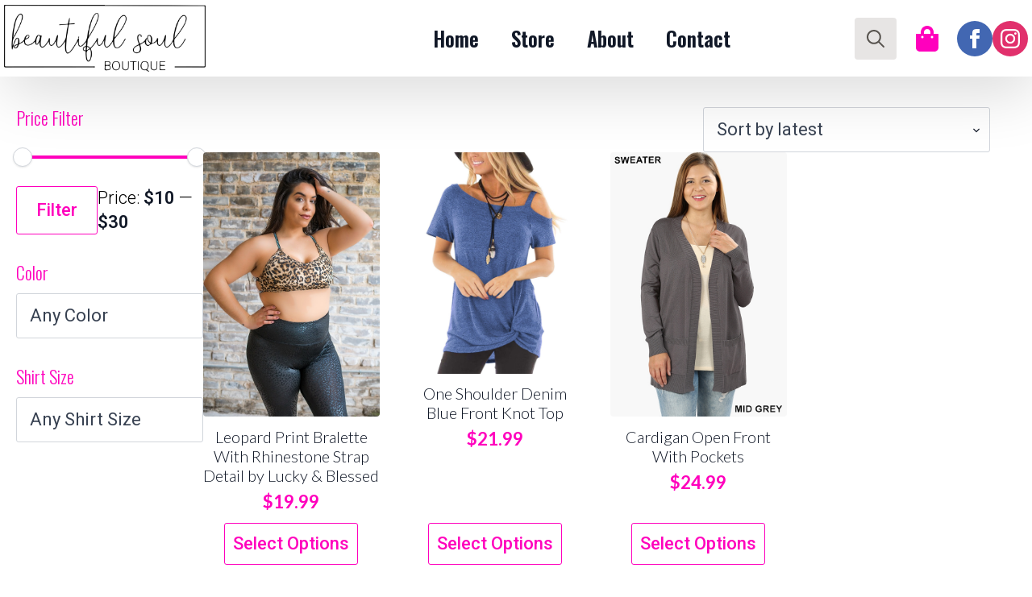

--- FILE ---
content_type: text/html; charset=UTF-8
request_url: https://bsb.boutique/product-category/plus-size/
body_size: 15607
content:
    <!doctype html>
    <html lang="en-US">

    <head>
        <meta charset="UTF-8">
        <meta name="viewport" content="width=device-width, initial-scale=1">
                    <link rel='stylesheet' href='https://bsb.boutique/wp-content/plugins/breakdance/plugin/themeless/normalize.min.css'>
                <title>Plus Size &#8211; Beautiful Soul Boutique</title>
<meta name='robots' content='max-image-preview:large' />
<link rel="alternate" type="application/rss+xml" title="Beautiful Soul Boutique &raquo; Plus Size Category Feed" href="https://bsb.boutique/product-category/plus-size/feed/" />
<style id='wp-img-auto-sizes-contain-inline-css' type='text/css'>
img:is([sizes=auto i],[sizes^="auto," i]){contain-intrinsic-size:3000px 1500px}
/*# sourceURL=wp-img-auto-sizes-contain-inline-css */
</style>
<style id='wp-emoji-styles-inline-css' type='text/css'>

	img.wp-smiley, img.emoji {
		display: inline !important;
		border: none !important;
		box-shadow: none !important;
		height: 1em !important;
		width: 1em !important;
		margin: 0 0.07em !important;
		vertical-align: -0.1em !important;
		background: none !important;
		padding: 0 !important;
	}
/*# sourceURL=wp-emoji-styles-inline-css */
</style>
<style id='wp-block-library-inline-css' type='text/css'>
:root{--wp-block-synced-color:#7a00df;--wp-block-synced-color--rgb:122,0,223;--wp-bound-block-color:var(--wp-block-synced-color);--wp-editor-canvas-background:#ddd;--wp-admin-theme-color:#007cba;--wp-admin-theme-color--rgb:0,124,186;--wp-admin-theme-color-darker-10:#006ba1;--wp-admin-theme-color-darker-10--rgb:0,107,160.5;--wp-admin-theme-color-darker-20:#005a87;--wp-admin-theme-color-darker-20--rgb:0,90,135;--wp-admin-border-width-focus:2px}@media (min-resolution:192dpi){:root{--wp-admin-border-width-focus:1.5px}}.wp-element-button{cursor:pointer}:root .has-very-light-gray-background-color{background-color:#eee}:root .has-very-dark-gray-background-color{background-color:#313131}:root .has-very-light-gray-color{color:#eee}:root .has-very-dark-gray-color{color:#313131}:root .has-vivid-green-cyan-to-vivid-cyan-blue-gradient-background{background:linear-gradient(135deg,#00d084,#0693e3)}:root .has-purple-crush-gradient-background{background:linear-gradient(135deg,#34e2e4,#4721fb 50%,#ab1dfe)}:root .has-hazy-dawn-gradient-background{background:linear-gradient(135deg,#faaca8,#dad0ec)}:root .has-subdued-olive-gradient-background{background:linear-gradient(135deg,#fafae1,#67a671)}:root .has-atomic-cream-gradient-background{background:linear-gradient(135deg,#fdd79a,#004a59)}:root .has-nightshade-gradient-background{background:linear-gradient(135deg,#330968,#31cdcf)}:root .has-midnight-gradient-background{background:linear-gradient(135deg,#020381,#2874fc)}:root{--wp--preset--font-size--normal:16px;--wp--preset--font-size--huge:42px}.has-regular-font-size{font-size:1em}.has-larger-font-size{font-size:2.625em}.has-normal-font-size{font-size:var(--wp--preset--font-size--normal)}.has-huge-font-size{font-size:var(--wp--preset--font-size--huge)}.has-text-align-center{text-align:center}.has-text-align-left{text-align:left}.has-text-align-right{text-align:right}.has-fit-text{white-space:nowrap!important}#end-resizable-editor-section{display:none}.aligncenter{clear:both}.items-justified-left{justify-content:flex-start}.items-justified-center{justify-content:center}.items-justified-right{justify-content:flex-end}.items-justified-space-between{justify-content:space-between}.screen-reader-text{border:0;clip-path:inset(50%);height:1px;margin:-1px;overflow:hidden;padding:0;position:absolute;width:1px;word-wrap:normal!important}.screen-reader-text:focus{background-color:#ddd;clip-path:none;color:#444;display:block;font-size:1em;height:auto;left:5px;line-height:normal;padding:15px 23px 14px;text-decoration:none;top:5px;width:auto;z-index:100000}html :where(.has-border-color){border-style:solid}html :where([style*=border-top-color]){border-top-style:solid}html :where([style*=border-right-color]){border-right-style:solid}html :where([style*=border-bottom-color]){border-bottom-style:solid}html :where([style*=border-left-color]){border-left-style:solid}html :where([style*=border-width]){border-style:solid}html :where([style*=border-top-width]){border-top-style:solid}html :where([style*=border-right-width]){border-right-style:solid}html :where([style*=border-bottom-width]){border-bottom-style:solid}html :where([style*=border-left-width]){border-left-style:solid}html :where(img[class*=wp-image-]){height:auto;max-width:100%}:where(figure){margin:0 0 1em}html :where(.is-position-sticky){--wp-admin--admin-bar--position-offset:var(--wp-admin--admin-bar--height,0px)}@media screen and (max-width:600px){html :where(.is-position-sticky){--wp-admin--admin-bar--position-offset:0px}}
/*# sourceURL=/wp-includes/css/dist/block-library/common.min.css */
</style>
<style id='classic-theme-styles-inline-css' type='text/css'>
/*! This file is auto-generated */
.wp-block-button__link{color:#fff;background-color:#32373c;border-radius:9999px;box-shadow:none;text-decoration:none;padding:calc(.667em + 2px) calc(1.333em + 2px);font-size:1.125em}.wp-block-file__button{background:#32373c;color:#fff;text-decoration:none}
/*# sourceURL=/wp-includes/css/classic-themes.min.css */
</style>
<link data-minify="1" rel='stylesheet' id='select2-css' href='https://bsb.boutique/wp-content/cache/min/1/wp-content/plugins/woocommerce/assets/css/select2.css?ver=1768917620' type='text/css' media='all' />
<script type="text/javascript" src="https://bsb.boutique/wp-includes/js/jquery/jquery.min.js?ver=3.7.1" id="jquery-core-js"></script>
<script type="text/javascript" src="https://bsb.boutique/wp-includes/js/jquery/jquery-migrate.min.js?ver=3.4.1" id="jquery-migrate-js"></script>
<script type="text/javascript" src="https://bsb.boutique/wp-content/plugins/woocommerce/assets/js/selectWoo/selectWoo.full.min.js?ver=1.0.9-wc.10.4.3" id="selectWoo-js" defer="defer" data-wp-strategy="defer"></script>
<script type="text/javascript" src="https://bsb.boutique/wp-content/plugins/woocommerce/assets/js/jquery-blockui/jquery.blockUI.min.js?ver=2.7.0-wc.10.4.3" id="wc-jquery-blockui-js" defer="defer" data-wp-strategy="defer"></script>
<script type="text/javascript" id="wc-add-to-cart-js-extra">
/* <![CDATA[ */
var wc_add_to_cart_params = {"ajax_url":"/wp-admin/admin-ajax.php","wc_ajax_url":"/?wc-ajax=%%endpoint%%","i18n_view_cart":"View cart","cart_url":"https://bsb.boutique/cart/","is_cart":"","cart_redirect_after_add":"no"};
//# sourceURL=wc-add-to-cart-js-extra
/* ]]> */
</script>
<script type="text/javascript" src="https://bsb.boutique/wp-content/plugins/woocommerce/assets/js/frontend/add-to-cart.min.js?ver=10.4.3" id="wc-add-to-cart-js" defer="defer" data-wp-strategy="defer"></script>
<script type="text/javascript" src="https://bsb.boutique/wp-content/plugins/woocommerce/assets/js/js-cookie/js.cookie.min.js?ver=2.1.4-wc.10.4.3" id="wc-js-cookie-js" defer="defer" data-wp-strategy="defer"></script>
<script type="text/javascript" id="woocommerce-js-extra">
/* <![CDATA[ */
var woocommerce_params = {"ajax_url":"/wp-admin/admin-ajax.php","wc_ajax_url":"/?wc-ajax=%%endpoint%%","i18n_password_show":"Show password","i18n_password_hide":"Hide password"};
//# sourceURL=woocommerce-js-extra
/* ]]> */
</script>
<script type="text/javascript" src="https://bsb.boutique/wp-content/plugins/woocommerce/assets/js/frontend/woocommerce.min.js?ver=10.4.3" id="woocommerce-js" defer="defer" data-wp-strategy="defer"></script>
<link rel="https://api.w.org/" href="https://bsb.boutique/wp-json/" /><link rel="alternate" title="JSON" type="application/json" href="https://bsb.boutique/wp-json/wp/v2/product_cat/37" /><link rel="EditURI" type="application/rsd+xml" title="RSD" href="https://bsb.boutique/xmlrpc.php?rsd" />
<meta name="generator" content="WordPress 6.9" />
<meta name="generator" content="WooCommerce 10.4.3" />
	<noscript><style>.woocommerce-product-gallery{ opacity: 1 !important; }</style></noscript>
	<link rel="icon" href="https://bsb.boutique/wp-content/uploads/cropped-favicon-01-1-32x32.jpg" sizes="32x32" />
<link rel="icon" href="https://bsb.boutique/wp-content/uploads/cropped-favicon-01-1-192x192.jpg" sizes="192x192" />
<link rel="apple-touch-icon" href="https://bsb.boutique/wp-content/uploads/cropped-favicon-01-1-180x180.jpg" />
<meta name="msapplication-TileImage" content="https://bsb.boutique/wp-content/uploads/cropped-favicon-01-1-270x270.jpg" />
<!-- [HEADER ASSETS] -->
<link data-minify="1" rel="stylesheet" href="https://bsb.boutique/wp-content/cache/min/1/wp-content/plugins/breakdance/subplugins/breakdance-woocommerce/css/breakdance-woocommerce.css?ver=1768917229" />

<link data-minify="1" rel="stylesheet" href="https://bsb.boutique/wp-content/cache/min/1/wp-content/plugins/breakdance/subplugins/breakdance-elements/dependencies-files/breakdance-advanced-accordion/accordion.css?ver=1768917620" />
<link data-minify="1" rel="stylesheet" href="https://bsb.boutique/wp-content/cache/min/1/wp-content/plugins/breakdance/subplugins/breakdance-elements/dependencies-files/awesome-menu@1/awesome-menu.css?ver=1768917229" />
<link rel="stylesheet" href="https://fonts.googleapis.com/css2?family=Roboto:ital,wght@0,100;0,200;0,300;0,400;0,500;0,600;0,700;0,800;0,900;1,100;1,200;1,300;1,400;1,500;1,600;1,700;1,800;1,900&family=Oswald:ital,wght@0,100;0,200;0,300;0,400;0,500;0,600;0,700;0,800;0,900;1,100;1,200;1,300;1,400;1,500;1,600;1,700;1,800;1,900&family=Lato:ital,wght@0,100;0,200;0,300;0,400;0,500;0,600;0,700;0,800;0,900;1,100;1,200;1,300;1,400;1,500;1,600;1,700;1,800;1,900&display=swap" />

<link data-minify="1" rel="stylesheet" href="https://bsb.boutique/wp-content/cache/min/1/wp-content/uploads/breakdance/css/post-14388-defaults.css?ver=1768917620" />

<link data-minify="1" rel="stylesheet" href="https://bsb.boutique/wp-content/cache/min/1/wp-content/uploads/breakdance/css/post-32-defaults.css?ver=1768917229" />

<link data-minify="1" rel="stylesheet" href="https://bsb.boutique/wp-content/cache/min/1/wp-content/uploads/breakdance/css/post-40-defaults.css?ver=1768917229" />

<link data-minify="1" rel="stylesheet" href="https://bsb.boutique/wp-content/cache/min/1/wp-content/uploads/breakdance/css/global-settings.css?ver=1768917229" />

<link data-minify="1" rel="stylesheet" href="https://bsb.boutique/wp-content/cache/min/1/wp-content/uploads/breakdance/css/post-14388.css?ver=1768917620" />

<link data-minify="1" rel="stylesheet" href="https://bsb.boutique/wp-content/cache/min/1/wp-content/uploads/breakdance/css/post-32.css?ver=1768917229" />

<link data-minify="1" rel="stylesheet" href="https://bsb.boutique/wp-content/cache/min/1/wp-content/uploads/breakdance/css/post-40.css?ver=1768917229" />
<!-- [/EOF HEADER ASSETS] -->
    <meta name="generator" content="WP Rocket 3.20.3" data-wpr-features="wpr_minify_css" /></head>
    
    <body class="archive tax-product_cat term-plus-size term-37 wp-theme-breakdance-zero breakdance theme-breakdance-zero woocommerce woocommerce-page woocommerce-no-js">
            <header data-rocket-location-hash="7d59232e1fd5a6a157e660c21f927a9e" class="bde-header-builder-32-100 bde-header-builder bde-header-builder--sticky bde-header-builder--sticky-scroll-slide" data-sticky-scroll-hide-after="95" data-sticky-reveal-on-scroll-up="yes">

<div data-rocket-location-hash="0ca92eda83499acbcf9cab48598aadf2" class="bde-header-builder__container"><div data-rocket-location-hash="cf585f9abe7762fb12f24e0a2f1aee87" class="bde-div-32-106 bde-div">
  
  
	



<div class="bde-image-32-107 bde-image">
<figure class="breakdance-image breakdance-image--34">
	<div class="breakdance-image-container">
		<div class="breakdance-image-clip"><a class="breakdance-image-link breakdance-image-link--url" href="https://bsb.boutique" target="_self" rel="noopener" data-sub-html="" data-lg-size="-"><img class="breakdance-image-object" src="https://bsb.boutique/wp-content/uploads/BSB-Logo.png" width="4930" height="1618" srcset="https://bsb.boutique/wp-content/uploads/BSB-Logo.png 4930w, https://bsb.boutique/wp-content/uploads/BSB-Logo-300x98.png 300w, https://bsb.boutique/wp-content/uploads/BSB-Logo-1024x336.png 1024w, https://bsb.boutique/wp-content/uploads/BSB-Logo-768x252.png 768w, https://bsb.boutique/wp-content/uploads/BSB-Logo-1536x504.png 1536w, https://bsb.boutique/wp-content/uploads/BSB-Logo-2048x672.png 2048w, https://bsb.boutique/wp-content/uploads/BSB-Logo-600x197.png 600w" sizes="(max-width: 4930px) 100vw, 4930px"></a></div>
	</div></figure>

</div>
</div><div data-rocket-location-hash="9866f7d4ad5c8781da89f3ca4a5d81b1" class="bde-div-32-108 bde-div">
  
  
	



<div class="bde-menu-32-115 bde-menu">


      
        
    <nav class="breakdance-menu breakdance-menu--collapse  breakdance-menu--active-styles breakdance-menu--active-underline  ">
    <button class="breakdance-menu-toggle breakdance-menu-toggle--squeeze" type="button" aria-label="Open Menu" aria-expanded="false" aria-controls="menu-115">
                  <span class="breakdance-menu-toggle-icon">
            <span class="breakdance-menu-toggle-lines"></span>
          </span>
            </button>
    
  <ul class="breakdance-menu-list" id="menu-115">
              
  
    <li class="breakdance-menu-item-32-116 breakdance-menu-item">
        
            
            

    
    
    
    
    
    <a class="breakdance-link breakdance-menu-link" href="https://bsb.boutique/" target="_self" data-type="url"  >
  Home
    </a>

</li><li class="breakdance-menu-item-32-127 breakdance-menu-item">
        
            
            

    
    
    
    
    
    <a class="breakdance-link breakdance-menu-link" href="https://bsb.boutique/store/" target="_self" data-type="url"  >
  Store
    </a>

</li><li class="breakdance-menu-item-32-126 breakdance-menu-item">
        
            
            

    
    
    
    
    
    <a class="breakdance-link breakdance-menu-link" href="https://bsb.boutique/about/" target="_self" data-type="url"  >
  About
    </a>

</li><li class="breakdance-menu-item-32-125 breakdance-menu-item">
        
            
            

    
    
    
    
    
    <a class="breakdance-link breakdance-menu-link" href="https://bsb.boutique/contact/" target="_self" data-type="url"  >
  Contact
    </a>

</li>
  </ul>
  </nav>


</div>
</div><div data-rocket-location-hash="d04863babc7c3f2ef2f9c0ea964971ff" class="bde-div-32-111 bde-div">
  
  
	



<div class="bde-search-form-32-151 bde-search-form">






      <button aria-label="Toggle search" aria-expanded="false" aria-controls="search-form-151" class="search-form__button search-form__button--full-screen js-search-form-expand-button">
                    	<svg width="100%" aria-hidden="true" class="search-form__icon--search" xmlns="http://www.w3.org/2000/svg" viewBox="0 0 512 512"><!--! Font Awesome Pro 6.0.0-beta2 by @fontawesome - https://fontawesome.com License - https://fontawesome.com/license (Commercial License) --><path d="M504.1 471l-134-134C399.1 301.5 415.1 256.8 415.1 208c0-114.9-93.13-208-208-208S-.0002 93.13-.0002 208S93.12 416 207.1 416c48.79 0 93.55-16.91 129-45.04l134 134C475.7 509.7 481.9 512 488 512s12.28-2.344 16.97-7.031C514.3 495.6 514.3 480.4 504.1 471zM48 208c0-88.22 71.78-160 160-160s160 71.78 160 160s-71.78 160-160 160S48 296.2 48 208z"/></svg>

            </button>
   


<form id="search-form-151" role="search" method="get" data-type="full-screen" aria-hidden="true" class="js-search-form search-form search-form--full-screen" action="https://bsb.boutique">
    <input type='hidden' name='post_type' value='product' />
  <div class="search-form__container">
   
   

  	
  	<label class="screen-reader-text" for="search-form-field-151">Search for:</label>
   
     

     
   
     

           <div class="search-form__lightbox js-search-form-lightbox">
        <div role="button" class="search-form__lightbox-close js-search-form-close">
            <svg width="100%" aria-hidden="true" class="search-form__icon--close" xmlns="http://www.w3.org/2000/svg" viewBox="0 0 320 512"><!--! Font Awesome Pro 6.0.0-beta2 by @fontawesome - https://fontawesome.com License - https://fontawesome.com/license (Commercial License) --><path d="M312.1 375c9.369 9.369 9.369 24.57 0 33.94s-24.57 9.369-33.94 0L160 289.9l-119 119c-9.369 9.369-24.57 9.369-33.94 0s-9.369-24.57 0-33.94L126.1 256L7.027 136.1c-9.369-9.369-9.369-24.57 0-33.94s24.57-9.369 33.94 0L160 222.1l119-119c9.369-9.369 24.57-9.369 33.94 0s9.369 24.57 0 33.94L193.9 256L312.1 375z"/></svg>

        </div>

        <div class="search-form__lightbox-bg js-search-form-lightbox-bg"></div>
       
      
     <div class="search-form__lightbox-container">
        <button type="submit" class="search-form__lightbox-button">
                    		<svg width="100%" aria-hidden="true" class="search-form__icon--search" xmlns="http://www.w3.org/2000/svg" viewBox="0 0 512 512"><!--! Font Awesome Pro 6.0.0-beta2 by @fontawesome - https://fontawesome.com License - https://fontawesome.com/license (Commercial License) --><path d="M504.1 471l-134-134C399.1 301.5 415.1 256.8 415.1 208c0-114.9-93.13-208-208-208S-.0002 93.13-.0002 208S93.12 416 207.1 416c48.79 0 93.55-16.91 129-45.04l134 134C475.7 509.7 481.9 512 488 512s12.28-2.344 16.97-7.031C514.3 495.6 514.3 480.4 504.1 471zM48 208c0-88.22 71.78-160 160-160s160 71.78 160 160s-71.78 160-160 160S48 296.2 48 208z"/></svg>

      	          </button>
        <input type="text" id="search-form-field-151" class="js-search-form-field search-form__field" placeholder="Search our products" value="" name="s" />
      </div>

    </div>
  
     
  </div>
</form>


</div>
</div><div data-rocket-location-hash="8a33a0c57bd3fb702262f54208b16221" class="bde-div-32-110 bde-div">
  
  
	



<div class="bde-icon-32-144 bde-icon">

    
                    
            
            

    
    
    
    
    
    <a class="breakdance-link bde-icon-icon breakdance-icon-atom" href="https://bsb.boutique/cart/" target="_self" data-type="url"  >

    
                    <svg xmlns="http://www.w3.org/2000/svg" viewBox="0 0 448 512"><!-- Font Awesome Free 5.15.1 by @fontawesome - https://fontawesome.com License - https://fontawesome.com/license/free (Icons: CC BY 4.0, Fonts: SIL OFL 1.1, Code: MIT License) --><path d="M352 160v-32C352 57.42 294.579 0 224 0 153.42 0 96 57.42 96 128v32H0v272c0 44.183 35.817 80 80 80h288c44.183 0 80-35.817 80-80V160h-96zm-192-32c0-35.29 28.71-64 64-64s64 28.71 64 64v32H160v-32zm160 120c-13.255 0-24-10.745-24-24s10.745-24 24-24 24 10.745 24 24-10.745 24-24 24zm-192 0c-13.255 0-24-10.745-24-24s10.745-24 24-24 24 10.745 24 24-10.745 24-24 24z"/></svg>
        
        
        
                </a>

    


</div>
</div><div data-rocket-location-hash="674a4f63ef7663d756edf1130880a269" class="bde-div-32-109 bde-div">
  
  
	



<div class="bde-social-icons-32-112 bde-social-icons">
                  
            
            

    
    
    
    
    
    <a class="breakdance-link bde-social-icons__icon-wrapper bde-social-icons__icon-facebook" href="https://www.facebook.com/shopbeautifulsoul/" target="_self" data-type="url" aria-label="facebook" >

             <svg xmlns="http://www.w3.org/2000/svg" width="100%" viewBox="0 0 24 24">
            <path d="M9 8h-3v4h3v12h5v-12h3.642l.358-4h-4v-1.667c0-.955.192-1.333 1.115-1.333h2.885v-5h-3.808c-3.596 0-5.192 1.583-5.192 4.615v3.385z"/>
       </svg>
              </a>

                    
            
            

    
    
    
    
    
    <a class="breakdance-link bde-social-icons__icon-wrapper bde-social-icons__icon-instagram" href="https://www.instagram.com/beautiful_soul_boutique/" target="_self" data-type="url" aria-label="instagram" >

             <svg xmlns="http://www.w3.org/2000/svg" width="100%" viewBox="0 0 24 24">
            <path d="M12 2.163c3.204 0 3.584.012 4.85.07 3.252.148 4.771 1.691 4.919 4.919.058 1.265.069 1.645.069 4.849 0 3.205-.012 3.584-.069 4.849-.149 3.225-1.664 4.771-4.919 4.919-1.266.058-1.644.07-4.85.07-3.204 0-3.584-.012-4.849-.07-3.26-.149-4.771-1.699-4.919-4.92-.058-1.265-.07-1.644-.07-4.849 0-3.204.013-3.583.07-4.849.149-3.227 1.664-4.771 4.919-4.919 1.266-.057 1.645-.069 4.849-.069zm0-2.163c-3.259 0-3.667.014-4.947.072-4.358.2-6.78 2.618-6.98 6.98-.059 1.281-.073 1.689-.073 4.948 0 3.259.014 3.668.072 4.948.2 4.358 2.618 6.78 6.98 6.98 1.281.058 1.689.072 4.948.072 3.259 0 3.668-.014 4.948-.072 4.354-.2 6.782-2.618 6.979-6.98.059-1.28.073-1.689.073-4.948 0-3.259-.014-3.667-.072-4.947-.196-4.354-2.617-6.78-6.979-6.98-1.281-.059-1.69-.073-4.949-.073zm0 5.838c-3.403 0-6.162 2.759-6.162 6.162s2.759 6.163 6.162 6.163 6.162-2.759 6.162-6.163c0-3.403-2.759-6.162-6.162-6.162zm0 10.162c-2.209 0-4-1.79-4-4 0-2.209 1.791-4 4-4s4 1.791 4 4c0 2.21-1.791 4-4 4zm6.406-11.845c-.796 0-1.441.645-1.441 1.44s.645 1.44 1.441 1.44c.795 0 1.439-.645 1.439-1.44s-.644-1.44-1.439-1.44z"/>
       </svg>
              </a>

    
</div>
</div></div>


</header><section data-rocket-location-hash="4a6939350e02b3520bae6ca5fab69e12" class="bde-section-32-124 bde-section">
  
  
	



<div data-rocket-location-hash="30b486bd930829eb50b9e5211dcf5ba3" class="section-container"></div>
</section><header data-rocket-location-hash="761baae014b7655363ad844a972fb09e" class="bde-header-builder-32-129 bde-header-builder bde-header-builder--sticky bde-header-builder--sticky-scroll-slide">

<div data-rocket-location-hash="a3b0571778cf4d0341d6ab8c23059129" class="bde-header-builder__container"><div data-rocket-location-hash="84afe4cdbd6ae798266ecd00111ca29f" class="bde-div-32-130 bde-div">
  
  
	



<div class="bde-image-32-131 bde-image">
<figure class="breakdance-image breakdance-image--34">
	<div class="breakdance-image-container">
		<div class="breakdance-image-clip"><a class="breakdance-image-link breakdance-image-link--url" href="https://bsb.boutique" target="_self" rel="noopener" data-sub-html="" data-lg-size="-"><img class="breakdance-image-object" src="https://bsb.boutique/wp-content/uploads/BSB-Logo.png" width="4930" height="1618" srcset="https://bsb.boutique/wp-content/uploads/BSB-Logo.png 4930w, https://bsb.boutique/wp-content/uploads/BSB-Logo-300x98.png 300w, https://bsb.boutique/wp-content/uploads/BSB-Logo-1024x336.png 1024w, https://bsb.boutique/wp-content/uploads/BSB-Logo-768x252.png 768w, https://bsb.boutique/wp-content/uploads/BSB-Logo-1536x504.png 1536w, https://bsb.boutique/wp-content/uploads/BSB-Logo-2048x672.png 2048w, https://bsb.boutique/wp-content/uploads/BSB-Logo-600x197.png 600w" sizes="(max-width: 4930px) 100vw, 4930px"></a></div>
	</div></figure>

</div>
</div><div data-rocket-location-hash="6ca7a955b8c80a68a8c91d2acdb2d48a" class="bde-div-32-132 bde-div">
  
  
	



<div class="bde-div-32-150 bde-div">
  
  
	



<div class="bde-search-form-32-114 bde-search-form">






      <button aria-label="Toggle search" aria-expanded="false" aria-controls="search-form-114" class="search-form__button search-form__button--full-screen js-search-form-expand-button">
                    	<svg width="100%" aria-hidden="true" class="search-form__icon--search" xmlns="http://www.w3.org/2000/svg" viewBox="0 0 512 512"><!--! Font Awesome Pro 6.0.0-beta2 by @fontawesome - https://fontawesome.com License - https://fontawesome.com/license (Commercial License) --><path d="M504.1 471l-134-134C399.1 301.5 415.1 256.8 415.1 208c0-114.9-93.13-208-208-208S-.0002 93.13-.0002 208S93.12 416 207.1 416c48.79 0 93.55-16.91 129-45.04l134 134C475.7 509.7 481.9 512 488 512s12.28-2.344 16.97-7.031C514.3 495.6 514.3 480.4 504.1 471zM48 208c0-88.22 71.78-160 160-160s160 71.78 160 160s-71.78 160-160 160S48 296.2 48 208z"/></svg>

            </button>
   


<form id="search-form-114" role="search" method="get" data-type="full-screen" aria-hidden="true" class="js-search-form search-form search-form--full-screen" action="https://bsb.boutique">
    <input type='hidden' name='post_type' value='product' />
  <div class="search-form__container">
   
   

  	
  	<label class="screen-reader-text" for="search-form-field-114">Search for:</label>
   
     

     
   
     

           <div class="search-form__lightbox js-search-form-lightbox">
        <div role="button" class="search-form__lightbox-close js-search-form-close">
            <svg width="100%" aria-hidden="true" class="search-form__icon--close" xmlns="http://www.w3.org/2000/svg" viewBox="0 0 320 512"><!--! Font Awesome Pro 6.0.0-beta2 by @fontawesome - https://fontawesome.com License - https://fontawesome.com/license (Commercial License) --><path d="M312.1 375c9.369 9.369 9.369 24.57 0 33.94s-24.57 9.369-33.94 0L160 289.9l-119 119c-9.369 9.369-24.57 9.369-33.94 0s-9.369-24.57 0-33.94L126.1 256L7.027 136.1c-9.369-9.369-9.369-24.57 0-33.94s24.57-9.369 33.94 0L160 222.1l119-119c9.369-9.369 24.57-9.369 33.94 0s9.369 24.57 0 33.94L193.9 256L312.1 375z"/></svg>

        </div>

        <div class="search-form__lightbox-bg js-search-form-lightbox-bg"></div>
       
      
     <div class="search-form__lightbox-container">
        <button type="submit" class="search-form__lightbox-button">
                    		<svg width="100%" aria-hidden="true" class="search-form__icon--search" xmlns="http://www.w3.org/2000/svg" viewBox="0 0 512 512"><!--! Font Awesome Pro 6.0.0-beta2 by @fontawesome - https://fontawesome.com License - https://fontawesome.com/license (Commercial License) --><path d="M504.1 471l-134-134C399.1 301.5 415.1 256.8 415.1 208c0-114.9-93.13-208-208-208S-.0002 93.13-.0002 208S93.12 416 207.1 416c48.79 0 93.55-16.91 129-45.04l134 134C475.7 509.7 481.9 512 488 512s12.28-2.344 16.97-7.031C514.3 495.6 514.3 480.4 504.1 471zM48 208c0-88.22 71.78-160 160-160s160 71.78 160 160s-71.78 160-160 160S48 296.2 48 208z"/></svg>

      	          </button>
        <input type="text" id="search-form-field-114" class="js-search-form-field search-form__field" placeholder="Search our products" value="" name="s" />
      </div>

    </div>
  
     
  </div>
</form>


</div><div class="bde-icon-32-145 bde-icon">

    
                    
            
            

    
    
    
    
    
    <a class="breakdance-link bde-icon-icon breakdance-icon-atom" href="https://bsb.boutique/cart/" target="_self" data-type="url"  >

    
                    <svg xmlns="http://www.w3.org/2000/svg" viewBox="0 0 448 512"><!-- Font Awesome Free 5.15.1 by @fontawesome - https://fontawesome.com License - https://fontawesome.com/license/free (Icons: CC BY 4.0, Fonts: SIL OFL 1.1, Code: MIT License) --><path d="M352 160v-32C352 57.42 294.579 0 224 0 153.42 0 96 57.42 96 128v32H0v272c0 44.183 35.817 80 80 80h288c44.183 0 80-35.817 80-80V160h-96zm-192-32c0-35.29 28.71-64 64-64s64 28.71 64 64v32H160v-32zm160 120c-13.255 0-24-10.745-24-24s10.745-24 24-24 24 10.745 24 24-10.745 24-24 24zm-192 0c-13.255 0-24-10.745-24-24s10.745-24 24-24 24 10.745 24 24-10.745 24-24 24z"/></svg>
        
        
        
                </a>

    


</div>
</div><div class="bde-menu-32-133 bde-menu">


      
        
    <nav class="breakdance-menu breakdance-menu--collapse  breakdance-menu--active-styles breakdance-menu--active-underline  ">
    <button class="breakdance-menu-toggle breakdance-menu-toggle--squeeze" type="button" aria-label="Open Menu" aria-expanded="false" aria-controls="menu-133">
                  <span class="breakdance-menu-toggle-icon">
            <span class="breakdance-menu-toggle-lines"></span>
          </span>
            </button>
    
  <ul class="breakdance-menu-list" id="menu-133">
              
      <li class="breakdance-menu-topbar">
              <span class="breakdance-menu-topbar-logo">
                                </span>
      
              <button class="breakdance-menu-close-button" type="button">Close</button>
          </li>
  
    <li class="breakdance-menu-item-32-134 breakdance-menu-item">
        
            
            

    
    
    
    
    
    <a class="breakdance-link breakdance-menu-link" href="https://bsb.boutique/" target="_self" data-type="url"  >
  Home
    </a>

</li><li class="breakdance-menu-item-32-135 breakdance-menu-item">
        
            
            

    
    
    
    
    
    <a class="breakdance-link breakdance-menu-link" href="https://bsb.boutique/store/" target="_self" data-type="url"  >
  Store
    </a>

</li><li class="breakdance-menu-item-32-136 breakdance-menu-item">
        
            
            

    
    
    
    
    
    <a class="breakdance-link breakdance-menu-link" href="https://bsb.boutique/about/" target="_self" data-type="url"  >
  About
    </a>

</li><li class="breakdance-menu-item-32-137 breakdance-menu-item">
        
            
            

    
    
    
    
    
    <a class="breakdance-link breakdance-menu-link" href="https://bsb.boutique/contact/" target="_self" data-type="url"  >
  Contact
    </a>

</li>
  </ul>
  </nav>


</div>
</div></div>


</header><section data-rocket-location-hash="c0a49786004608854f680d113aadded2" class="bde-section-32-128 bde-section">
  
  
	



<div data-rocket-location-hash="41cd575fed78c73ada7ce37c35bc4dc8" class="section-container"></div>
</section><section data-rocket-location-hash="9a6d644ec9af4f3881fbbe5d8841ea3d" class="bde-section-14388-107 bde-section">
  
  
	



<div data-rocket-location-hash="8f70abb8c471d576fe2460f2786b02b9" class="section-container"><div data-rocket-location-hash="a7cda302d9d545d8cfc72040237c1888" class="bde-columns-14388-110 bde-columns"><div class="bde-column-14388-111 bde-column">
  
  
	



<div class="bde-woo-shop-filters-14388-113 bde-woo-shop-filters"><div class='breakdance-woocommerce'>
    <div class="widget woocommerce widget_price_filter"><h2 class="widgettitle">Price Filter</h2>
<form method="get" action="https://bsb.boutique/product-category/plus-size/">
	<div class="price_slider_wrapper">
		<div class="price_slider" style="display:none;"></div>
		<div class="price_slider_amount" data-step="10">
			<label class="screen-reader-text" for="min_price">Min price</label>
			<input type="text" id="min_price" name="min_price" value="10" data-min="10" placeholder="Min price" />
			<label class="screen-reader-text" for="max_price">Max price</label>
			<input type="text" id="max_price" name="max_price" value="30" data-max="30" placeholder="Max price" />
						<button type="submit" class="button">Filter</button>
			<div class="price_label" style="display:none;">
				Price: <span class="from"></span> &mdash; <span class="to"></span>
			</div>
						<div class="clear"></div>
		</div>
	</div>
</form>

</div><div class="widget woocommerce widget_layered_nav woocommerce-widget-layered-nav"><h2 class="widgettitle">Color</h2><form method="get" action="https://bsb.boutique/product-category/plus-size/" class="woocommerce-widget-layered-nav-dropdown"><select class="woocommerce-widget-layered-nav-dropdown dropdown_layered_nav_color"><option value="">Any Color</option><option value="black" >Black</option><option value="gray" >Gray</option><option value="navy" >Navy</option></select><input type="hidden" name="filter_color" value="" /></form></div><div class="widget woocommerce widget_layered_nav woocommerce-widget-layered-nav"><h2 class="widgettitle">Shirt Size</h2><form method="get" action="https://bsb.boutique/product-category/plus-size/" class="woocommerce-widget-layered-nav-dropdown"><select class="woocommerce-widget-layered-nav-dropdown dropdown_layered_nav_shirt-size"><option value="">Any Shirt Size</option><option value="small" >Small</option><option value="medium" >Medium</option><option value="large" >Large</option><option value="x-large" >X Large</option><option value="xx-large" >XX Large</option><option value="xxx-large" >XXX Large</option><option value="xxxx-large" >XXXX Large</option></select><input type="hidden" name="filter_shirt-size" value="" /></form></div></div>

</div>
</div><div class="bde-column-14388-112 bde-column">
  
  
	



<div class="bde-wooshoppage-14388-109 bde-wooshoppage breakdance-woocommerce"><div class="woocommerce-notices-wrapper"></div><p class="woocommerce-result-count" role="alert" aria-relevant="all" data-is-sorted-by="true">
	Showing all 3 results<span class="screen-reader-text">Sorted by latest</span></p>
<form class="woocommerce-ordering" method="get">
	  <div class="bde-woo-select">
    <select
      name="orderby"
      class="orderby"
              aria-label="Shop order"
          >
              <option value="popularity" >Sort by popularity</option>
              <option value="date"  selected='selected'>Sort by latest</option>
              <option value="price" >Sort by price: low to high</option>
              <option value="price-desc" >Sort by price: high to low</option>
          </select>
    <span class="bde-woo-select__arrow"></span>
  </div>
	<input type="hidden" name="paged" value="1" />
	</form>
<ul class="products">
<li class="product type-product post-11805 status-publish first instock product_cat-plus-size product_cat-shirts product_cat-spring product_cat-summer has-post-thumbnail taxable shipping-taxable purchasable product-type-variable" >
	<a href="https://bsb.boutique/product/leopard-print-bralette-with-rhinestone-strap-detail-by-lucky-blessed/" class="woocommerce-LoopProduct-link woocommerce-loop-product__link"><div class="bde-woo-product-image"><img width="600" height="899" src="https://bsb.boutique/wp-content/uploads/3a30226a-41ef-11ea-86e3-002590aaee66_Z-1.jpg" class="attachment-woocommerce_thumbnail size-woocommerce_thumbnail" alt="Leopard Print Bralette With Rhinestone Strap Detail by Lucky &amp; Blessed" decoding="async" fetchpriority="high" /></div><h2 class="woocommerce-loop-product__title">Leopard Print Bralette With Rhinestone Strap Detail by Lucky &#038; Blessed</h2>
	<span class="price"><span class="woocommerce-Price-amount amount"><bdi><span class="woocommerce-Price-currencySymbol">&#36;</span>19.99</bdi></span></span>
</a><div class="bde-woo-product-footer"><a href="https://bsb.boutique/product/leopard-print-bralette-with-rhinestone-strap-detail-by-lucky-blessed/" aria-describedby="woocommerce_loop_add_to_cart_link_describedby_11805" data-quantity="1" class="button product_type_variable add_to_cart_button" data-product_id="11805" data-product_sku="" aria-label="Select options for &ldquo;Leopard Print Bralette With Rhinestone Strap Detail by Lucky &amp; Blessed&rdquo;" rel="nofollow">Select options</a>	<span id="woocommerce_loop_add_to_cart_link_describedby_11805" class="screen-reader-text">
		This product has multiple variants. The options may be chosen on the product page	</span>
</div></li>
<li class="product type-product post-7624 status-publish instock product_cat-plus-size product_cat-shirts product_cat-spring product_cat-summer has-post-thumbnail taxable shipping-taxable purchasable product-type-variable" >
	<a href="https://bsb.boutique/product/one-shoulder-denim-blue-front-knot-top/" class="woocommerce-LoopProduct-link woocommerce-loop-product__link"><div class="bde-woo-product-image"><img width="1000" height="1254" src="https://bsb.boutique/wp-content/uploads/BLUE1SHOULDER-1-1000x1254.jpg" class="attachment-woocommerce_thumbnail size-woocommerce_thumbnail" alt="One Shoulder Denim Blue Front Knot Top" decoding="async" srcset="https://bsb.boutique/wp-content/uploads/BLUE1SHOULDER-1-1000x1254.jpg 1000w, https://bsb.boutique/wp-content/uploads/BLUE1SHOULDER-1.jpg 1116w" sizes="(max-width: 1000px) 100vw, 1000px" /></div><h2 class="woocommerce-loop-product__title">One Shoulder Denim Blue Front Knot Top</h2>
	<span class="price"><span class="woocommerce-Price-amount amount"><bdi><span class="woocommerce-Price-currencySymbol">&#36;</span>21.99</bdi></span></span>
</a><div class="bde-woo-product-footer"><a href="https://bsb.boutique/product/one-shoulder-denim-blue-front-knot-top/" aria-describedby="woocommerce_loop_add_to_cart_link_describedby_7624" data-quantity="1" class="button product_type_variable add_to_cart_button" data-product_id="7624" data-product_sku="" aria-label="Select options for &ldquo;One Shoulder Denim Blue Front Knot Top&rdquo;" rel="nofollow">Select options</a>	<span id="woocommerce_loop_add_to_cart_link_describedby_7624" class="screen-reader-text">
		This product has multiple variants. The options may be chosen on the product page	</span>
</div></li>
<li class="product type-product post-7619 status-publish instock product_cat-fall product_cat-plus-size product_cat-shirts product_cat-winter has-post-thumbnail taxable shipping-taxable purchasable product-type-variable" >
	<a href="https://bsb.boutique/product/cardigan-open-front-with-pockets/" class="woocommerce-LoopProduct-link woocommerce-loop-product__link"><div class="bde-woo-product-image"><img width="600" height="899" src="https://bsb.boutique/wp-content/uploads/9ee2a030-af36-11e9-9536-002590aaee66_Z-1.jpg" class="attachment-woocommerce_thumbnail size-woocommerce_thumbnail" alt="Cardigan Open Front With Pockets" decoding="async" /></div><h2 class="woocommerce-loop-product__title">Cardigan Open Front With Pockets</h2>
	<span class="price"><span class="woocommerce-Price-amount amount"><bdi><span class="woocommerce-Price-currencySymbol">&#36;</span>24.99</bdi></span></span>
</a><div class="bde-woo-product-footer"><a href="https://bsb.boutique/product/cardigan-open-front-with-pockets/" aria-describedby="woocommerce_loop_add_to_cart_link_describedby_7619" data-quantity="1" class="button product_type_variable add_to_cart_button" data-product_id="7619" data-product_sku="" aria-label="Select options for &ldquo;Cardigan Open Front With Pockets&rdquo;" rel="nofollow">Select options</a>	<span id="woocommerce_loop_add_to_cart_link_describedby_7619" class="screen-reader-text">
		This product has multiple variants. The options may be chosen on the product page	</span>
</div></li>
</ul>
</div>
</div></div></div>
</section><section data-rocket-location-hash="4fcf4c1af4d2a35f411ca39e11930949" class="bde-section-14388-114 bde-section">
  
  
	



<div data-rocket-location-hash="d7f603ba706ed63714339593da8ecf49" class="section-container"><div data-rocket-location-hash="92ccb250eea311537849bbbf40b23a44" class="bde-accordion-14388-143 bde-accordion bde-accordion--bordered"><div class="bde-accordion__content-wrapper-14388-148 bde-accordion__content-wrapper">
<h3 class="bde-accordion__title-tag">
  <button type="button" class="bde-accordion__button" id="accordion-button-148" aria-controls="accordion-panel-148" aria-expanded="false">
     <span class="bde-accordion__title" >Shop Filters</span>
     <span class="bde-accordion__icon bde-accordion__icon--default"></span>
     <span class="bde-accordion__icon bde-accordion__icon--active"></span>
  </button>
</h3>

<div role="region" class="bde-accordion__panel" id="accordion-panel-148" aria-labelledby="accordion-button-148">
    <div class="bde-accordion__panel-content">
        <div class="bde-woo-shop-filters-14388-117 bde-woo-shop-filters"><div class='breakdance-woocommerce'>
    <div class="widget woocommerce widget_price_filter"><h2 class="widgettitle">Price Filter</h2>
<form method="get" action="https://bsb.boutique/product-category/plus-size/">
	<div class="price_slider_wrapper">
		<div class="price_slider" style="display:none;"></div>
		<div class="price_slider_amount" data-step="10">
			<label class="screen-reader-text" for="min_price">Min price</label>
			<input type="text" id="min_price" name="min_price" value="10" data-min="10" placeholder="Min price" />
			<label class="screen-reader-text" for="max_price">Max price</label>
			<input type="text" id="max_price" name="max_price" value="30" data-max="30" placeholder="Max price" />
						<button type="submit" class="button">Filter</button>
			<div class="price_label" style="display:none;">
				Price: <span class="from"></span> &mdash; <span class="to"></span>
			</div>
						<div class="clear"></div>
		</div>
	</div>
</form>

</div><div class="widget woocommerce widget_layered_nav woocommerce-widget-layered-nav"><h2 class="widgettitle">Color</h2><form method="get" action="https://bsb.boutique/product-category/plus-size/" class="woocommerce-widget-layered-nav-dropdown"><select class="woocommerce-widget-layered-nav-dropdown dropdown_layered_nav_color"><option value="">Any Color</option><option value="black" >Black</option><option value="gray" >Gray</option><option value="navy" >Navy</option></select><input type="hidden" name="filter_color" value="" /></form></div><div class="widget woocommerce widget_layered_nav woocommerce-widget-layered-nav"><h2 class="widgettitle">Shirt Size</h2><form method="get" action="https://bsb.boutique/product-category/plus-size/" class="woocommerce-widget-layered-nav-dropdown"><select class="woocommerce-widget-layered-nav-dropdown dropdown_layered_nav_shirt-size"><option value="">Any Shirt Size</option><option value="small" >Small</option><option value="medium" >Medium</option><option value="large" >Large</option><option value="x-large" >X Large</option><option value="xx-large" >XX Large</option><option value="xxx-large" >XXX Large</option><option value="xxxx-large" >XXXX Large</option></select><input type="hidden" name="filter_shirt-size" value="" /></form></div></div>

</div>
    </div>
</div>



</div>

</div><div data-rocket-location-hash="cad21e8033ceb7e339bf8d2b4e6c3eee" class="bde-div-14388-155 bde-div">
  
  
	



<div class="bde-search-form-14388-154 bde-search-form">






   


<form id="search-form-154" role="search" method="get" data-type="classic" aria-hidden="false" class="js-search-form search-form search-form--classic" action="https://bsb.boutique">
    <input type='hidden' name='post_type' value='product' />
  <div class="search-form__container">
      <button type="submit" aria-label="search" class="search-form__button">
                	<svg width="100%" aria-hidden="true" class="search-form__icon--search" xmlns="http://www.w3.org/2000/svg" viewBox="0 0 512 512"><!--! Font Awesome Pro 6.0.0-beta2 by @fontawesome - https://fontawesome.com License - https://fontawesome.com/license (Commercial License) --><path d="M504.1 471l-134-134C399.1 301.5 415.1 256.8 415.1 208c0-114.9-93.13-208-208-208S-.0002 93.13-.0002 208S93.12 416 207.1 416c48.79 0 93.55-16.91 129-45.04l134 134C475.7 509.7 481.9 512 488 512s12.28-2.344 16.97-7.031C514.3 495.6 514.3 480.4 504.1 471zM48 208c0-88.22 71.78-160 160-160s160 71.78 160 160s-71.78 160-160 160S48 296.2 48 208z"/></svg>

          </button>
   
   

  	
  	<label class="screen-reader-text" for="search-form-field-154">Search for:</label>
   
        <input id="search-form-field-154" type="text" class="js-search-form-field search-form__field" placeholder="Search for products" value="" name="s" />
  	 

     
   
     

      
  </div>
</form>


</div>
</div><div data-rocket-location-hash="1a43415c6493dc67891be519da1f9365" class="bde-wooshoppage-14388-119 bde-wooshoppage breakdance-woocommerce"><div class="woocommerce-notices-wrapper"></div><p class="woocommerce-result-count" role="alert" aria-relevant="all" data-is-sorted-by="true">
	Showing all 3 results<span class="screen-reader-text">Sorted by latest</span></p>
<form class="woocommerce-ordering" method="get">
	  <div class="bde-woo-select">
    <select
      name="orderby"
      class="orderby"
              aria-label="Shop order"
          >
              <option value="popularity" >Sort by popularity</option>
              <option value="date"  selected='selected'>Sort by latest</option>
              <option value="price" >Sort by price: low to high</option>
              <option value="price-desc" >Sort by price: high to low</option>
          </select>
    <span class="bde-woo-select__arrow"></span>
  </div>
	<input type="hidden" name="paged" value="1" />
	</form>
<ul class="products">
<li class="product type-product post-11805 status-publish first instock product_cat-plus-size product_cat-shirts product_cat-spring product_cat-summer has-post-thumbnail taxable shipping-taxable purchasable product-type-variable" >
	<a href="https://bsb.boutique/product/leopard-print-bralette-with-rhinestone-strap-detail-by-lucky-blessed/" class="woocommerce-LoopProduct-link woocommerce-loop-product__link"><div class="bde-woo-product-image"><img width="600" height="899" src="https://bsb.boutique/wp-content/uploads/3a30226a-41ef-11ea-86e3-002590aaee66_Z-1.jpg" class="attachment-woocommerce_thumbnail size-woocommerce_thumbnail" alt="Leopard Print Bralette With Rhinestone Strap Detail by Lucky &amp; Blessed" decoding="async" loading="lazy" /></div><h2 class="woocommerce-loop-product__title">Leopard Print Bralette With Rhinestone Strap Detail by Lucky &#038; Blessed</h2>
	<span class="price"><span class="woocommerce-Price-amount amount"><bdi><span class="woocommerce-Price-currencySymbol">&#36;</span>19.99</bdi></span></span>
</a><div class="bde-woo-product-footer"><a href="https://bsb.boutique/product/leopard-print-bralette-with-rhinestone-strap-detail-by-lucky-blessed/" aria-describedby="woocommerce_loop_add_to_cart_link_describedby_11805" data-quantity="1" class="button product_type_variable add_to_cart_button" data-product_id="11805" data-product_sku="" aria-label="Select options for &ldquo;Leopard Print Bralette With Rhinestone Strap Detail by Lucky &amp; Blessed&rdquo;" rel="nofollow">Select options</a>	<span id="woocommerce_loop_add_to_cart_link_describedby_11805" class="screen-reader-text">
		This product has multiple variants. The options may be chosen on the product page	</span>
</div></li>
<li class="product type-product post-7624 status-publish instock product_cat-plus-size product_cat-shirts product_cat-spring product_cat-summer has-post-thumbnail taxable shipping-taxable purchasable product-type-variable" >
	<a href="https://bsb.boutique/product/one-shoulder-denim-blue-front-knot-top/" class="woocommerce-LoopProduct-link woocommerce-loop-product__link"><div class="bde-woo-product-image"><img width="1000" height="1254" src="https://bsb.boutique/wp-content/uploads/BLUE1SHOULDER-1-1000x1254.jpg" class="attachment-woocommerce_thumbnail size-woocommerce_thumbnail" alt="One Shoulder Denim Blue Front Knot Top" decoding="async" loading="lazy" srcset="https://bsb.boutique/wp-content/uploads/BLUE1SHOULDER-1-1000x1254.jpg 1000w, https://bsb.boutique/wp-content/uploads/BLUE1SHOULDER-1.jpg 1116w" sizes="auto, (max-width: 1000px) 100vw, 1000px" /></div><h2 class="woocommerce-loop-product__title">One Shoulder Denim Blue Front Knot Top</h2>
	<span class="price"><span class="woocommerce-Price-amount amount"><bdi><span class="woocommerce-Price-currencySymbol">&#36;</span>21.99</bdi></span></span>
</a><div class="bde-woo-product-footer"><a href="https://bsb.boutique/product/one-shoulder-denim-blue-front-knot-top/" aria-describedby="woocommerce_loop_add_to_cart_link_describedby_7624" data-quantity="1" class="button product_type_variable add_to_cart_button" data-product_id="7624" data-product_sku="" aria-label="Select options for &ldquo;One Shoulder Denim Blue Front Knot Top&rdquo;" rel="nofollow">Select options</a>	<span id="woocommerce_loop_add_to_cart_link_describedby_7624" class="screen-reader-text">
		This product has multiple variants. The options may be chosen on the product page	</span>
</div></li>
<li class="product type-product post-7619 status-publish instock product_cat-fall product_cat-plus-size product_cat-shirts product_cat-winter has-post-thumbnail taxable shipping-taxable purchasable product-type-variable" >
	<a href="https://bsb.boutique/product/cardigan-open-front-with-pockets/" class="woocommerce-LoopProduct-link woocommerce-loop-product__link"><div class="bde-woo-product-image"><img width="600" height="899" src="https://bsb.boutique/wp-content/uploads/9ee2a030-af36-11e9-9536-002590aaee66_Z-1.jpg" class="attachment-woocommerce_thumbnail size-woocommerce_thumbnail" alt="Cardigan Open Front With Pockets" decoding="async" loading="lazy" /></div><h2 class="woocommerce-loop-product__title">Cardigan Open Front With Pockets</h2>
	<span class="price"><span class="woocommerce-Price-amount amount"><bdi><span class="woocommerce-Price-currencySymbol">&#36;</span>24.99</bdi></span></span>
</a><div class="bde-woo-product-footer"><a href="https://bsb.boutique/product/cardigan-open-front-with-pockets/" aria-describedby="woocommerce_loop_add_to_cart_link_describedby_7619" data-quantity="1" class="button product_type_variable add_to_cart_button" data-product_id="7619" data-product_sku="" aria-label="Select options for &ldquo;Cardigan Open Front With Pockets&rdquo;" rel="nofollow">Select options</a>	<span id="woocommerce_loop_add_to_cart_link_describedby_7619" class="screen-reader-text">
		This product has multiple variants. The options may be chosen on the product page	</span>
</div></li>
</ul>
</div></div>
</section><section data-rocket-location-hash="82a76eacdc8718d1945d7a6eab200d8d" class="bde-section-40-100 bde-section">
  
  
	



<div data-rocket-location-hash="6af746df05f1b55d39205355342aeb5d" class="section-container"><div data-rocket-location-hash="9e293c749bf855d57771c460d5712a41" class="bde-div-40-101 bde-div">
  
  
	



<div class="bde-image-40-106 bde-image">
<figure class="breakdance-image breakdance-image--35">
	<div class="breakdance-image-container">
		<div class="breakdance-image-clip"><img class="breakdance-image-object" src="https://bsb.boutique/wp-content/uploads/BSB-Logo-White.png" width="4930" height="1618" srcset="https://bsb.boutique/wp-content/uploads/BSB-Logo-White.png 4930w, https://bsb.boutique/wp-content/uploads/BSB-Logo-White-300x98.png 300w, https://bsb.boutique/wp-content/uploads/BSB-Logo-White-1024x336.png 1024w, https://bsb.boutique/wp-content/uploads/BSB-Logo-White-768x252.png 768w, https://bsb.boutique/wp-content/uploads/BSB-Logo-White-1536x504.png 1536w, https://bsb.boutique/wp-content/uploads/BSB-Logo-White-2048x672.png 2048w, https://bsb.boutique/wp-content/uploads/BSB-Logo-White-600x197.png 600w" sizes="(max-width: 4930px) 100vw, 4930px"></div>
	</div></figure>

</div>
</div><div data-rocket-location-hash="3df9d4809714387a2a17827665ab43e8" class="bde-div-40-102 bde-div">
  
  
	



<div class="bde-fancy-divider-40-107 bde-fancy-divider">


<div class="bde-fancy-divider__wrapper">
  <div class="bde-fancy-divider__separator   ">
  	  </div>
</div>

</div>
</div><div data-rocket-location-hash="c3a1100c88175bc40b836012e90cc082" class="bde-div-40-103 bde-div">
  
  
	



<div class="bde-menu-40-108 bde-menu">


      
        
    <nav class="breakdance-menu breakdance-menu--collapse    ">
    <button class="breakdance-menu-toggle breakdance-menu-toggle--squeeze" type="button" aria-label="Open Menu" aria-expanded="false" aria-controls="menu-108">
                  <span class="breakdance-menu-toggle-icon">
            <span class="breakdance-menu-toggle-lines"></span>
          </span>
            </button>
    
  <ul class="breakdance-menu-list" id="menu-108">
              
  
    <li class="breakdance-menu-item-40-109 breakdance-menu-item">
        
            
            

    
    
    
    
    
    <a class="breakdance-link breakdance-menu-link" href="https://bsb.boutique/" target="_self" data-type="url"  >
  Home
    </a>

</li><li class="breakdance-menu-item-40-121 breakdance-menu-item">
        
            
            

    
    
    
    
    
    <a class="breakdance-link breakdance-menu-link" href="https://bsb.boutique/store/" target="_self" data-type="url"  >
  Store
    </a>

</li><li class="breakdance-menu-item-40-120 breakdance-menu-item">
        
            
            

    
    
    
    
    
    <a class="breakdance-link breakdance-menu-link" href="https://bsb.boutique/about/" target="_self" data-type="url"  >
  About
    </a>

</li><li class="breakdance-menu-item-40-119 breakdance-menu-item">
        
            
            

    
    
    
    
    
    <a class="breakdance-link breakdance-menu-link" href="https://bsb.boutique/contact/" target="_self" data-type="url"  >
  Contact
    </a>

</li>
  </ul>
  </nav>


</div>
</div><div data-rocket-location-hash="68a38c440acde67931d0a249f22c9fa6" class="bde-div-40-104 bde-div">
  
  
	



<div class="bde-social-icons-40-117 bde-social-icons">
                  
            
            

    
    
    
    
    
    <a class="breakdance-link bde-social-icons__icon-wrapper bde-social-icons__icon-facebook" href="https://www.facebook.com/shopbeautifulsoul/" target="_self" data-type="url" aria-label="facebook" >

             <svg xmlns="http://www.w3.org/2000/svg" width="100%" viewBox="0 0 24 24">
            <path d="M9 8h-3v4h3v12h5v-12h3.642l.358-4h-4v-1.667c0-.955.192-1.333 1.115-1.333h2.885v-5h-3.808c-3.596 0-5.192 1.583-5.192 4.615v3.385z"/>
       </svg>
              </a>

                    
            
            

    
    
    
    
    
    <a class="breakdance-link bde-social-icons__icon-wrapper bde-social-icons__icon-instagram" href="https://www.instagram.com/beautiful_soul_boutique/" target="_self" data-type="url" aria-label="instagram" >

             <svg xmlns="http://www.w3.org/2000/svg" width="100%" viewBox="0 0 24 24">
            <path d="M12 2.163c3.204 0 3.584.012 4.85.07 3.252.148 4.771 1.691 4.919 4.919.058 1.265.069 1.645.069 4.849 0 3.205-.012 3.584-.069 4.849-.149 3.225-1.664 4.771-4.919 4.919-1.266.058-1.644.07-4.85.07-3.204 0-3.584-.012-4.849-.07-3.26-.149-4.771-1.699-4.919-4.92-.058-1.265-.07-1.644-.07-4.849 0-3.204.013-3.583.07-4.849.149-3.227 1.664-4.771 4.919-4.919 1.266-.057 1.645-.069 4.849-.069zm0-2.163c-3.259 0-3.667.014-4.947.072-4.358.2-6.78 2.618-6.98 6.98-.059 1.281-.073 1.689-.073 4.948 0 3.259.014 3.668.072 4.948.2 4.358 2.618 6.78 6.98 6.98 1.281.058 1.689.072 4.948.072 3.259 0 3.668-.014 4.948-.072 4.354-.2 6.782-2.618 6.979-6.98.059-1.28.073-1.689.073-4.948 0-3.259-.014-3.667-.072-4.947-.196-4.354-2.617-6.78-6.979-6.98-1.281-.059-1.69-.073-4.949-.073zm0 5.838c-3.403 0-6.162 2.759-6.162 6.162s2.759 6.163 6.162 6.163 6.162-2.759 6.162-6.163c0-3.403-2.759-6.162-6.162-6.162zm0 10.162c-2.209 0-4-1.79-4-4 0-2.209 1.791-4 4-4s4 1.791 4 4c0 2.21-1.791 4-4 4zm6.406-11.845c-.796 0-1.441.645-1.441 1.44s.645 1.44 1.441 1.44c.795 0 1.439-.645 1.439-1.44s-.644-1.44-1.439-1.44z"/>
       </svg>
              </a>

    
</div>
</div><div data-rocket-location-hash="73e6f5fcc31a0cbf7e532c601f388e41" class="bde-div-40-105 bde-div">
  
  
	



<div class="bde-rich-text-40-118 bde-rich-text breakdance-rich-text-styles">
<p>8305 Factory Shops Blvd<br>Jeffersonville, OH</p><p><a href="mailto:shop@bsb.boutique">shop@bsb.boutique</a></p>
</div>
</div></div>
</section>        <script type="speculationrules">
{"prefetch":[{"source":"document","where":{"and":[{"href_matches":"/*"},{"not":{"href_matches":["/wp-*.php","/wp-admin/*","/wp-content/uploads/*","/wp-content/*","/wp-content/plugins/*","/wp-content/plugins/breakdance/plugin/themeless/themes/breakdance-zero/*","/*\\?(.+)"]}},{"not":{"selector_matches":"a[rel~=\"nofollow\"]"}},{"not":{"selector_matches":".no-prefetch, .no-prefetch a"}}]},"eagerness":"conservative"}]}
</script>
	<script type='text/javascript'>
		(function () {
			var c = document.body.className;
			c = c.replace(/woocommerce-no-js/, 'woocommerce-js');
			document.body.className = c;
		})();
	</script>
	<link data-minify="1" rel='stylesheet' id='wc-stripe-blocks-checkout-style-css' href='https://bsb.boutique/wp-content/cache/min/1/wp-content/plugins/woocommerce-gateway-stripe/build/upe-blocks.css?ver=1768917229' type='text/css' media='all' />
<link data-minify="1" rel='stylesheet' id='wc-blocks-style-css' href='https://bsb.boutique/wp-content/cache/min/1/wp-content/plugins/woocommerce/assets/client/blocks/wc-blocks.css?ver=1768917229' type='text/css' media='all' />
<style id='global-styles-inline-css' type='text/css'>
:root{--wp--preset--aspect-ratio--square: 1;--wp--preset--aspect-ratio--4-3: 4/3;--wp--preset--aspect-ratio--3-4: 3/4;--wp--preset--aspect-ratio--3-2: 3/2;--wp--preset--aspect-ratio--2-3: 2/3;--wp--preset--aspect-ratio--16-9: 16/9;--wp--preset--aspect-ratio--9-16: 9/16;--wp--preset--color--black: #000000;--wp--preset--color--cyan-bluish-gray: #abb8c3;--wp--preset--color--white: #ffffff;--wp--preset--color--pale-pink: #f78da7;--wp--preset--color--vivid-red: #cf2e2e;--wp--preset--color--luminous-vivid-orange: #ff6900;--wp--preset--color--luminous-vivid-amber: #fcb900;--wp--preset--color--light-green-cyan: #7bdcb5;--wp--preset--color--vivid-green-cyan: #00d084;--wp--preset--color--pale-cyan-blue: #8ed1fc;--wp--preset--color--vivid-cyan-blue: #0693e3;--wp--preset--color--vivid-purple: #9b51e0;--wp--preset--gradient--vivid-cyan-blue-to-vivid-purple: linear-gradient(135deg,rgb(6,147,227) 0%,rgb(155,81,224) 100%);--wp--preset--gradient--light-green-cyan-to-vivid-green-cyan: linear-gradient(135deg,rgb(122,220,180) 0%,rgb(0,208,130) 100%);--wp--preset--gradient--luminous-vivid-amber-to-luminous-vivid-orange: linear-gradient(135deg,rgb(252,185,0) 0%,rgb(255,105,0) 100%);--wp--preset--gradient--luminous-vivid-orange-to-vivid-red: linear-gradient(135deg,rgb(255,105,0) 0%,rgb(207,46,46) 100%);--wp--preset--gradient--very-light-gray-to-cyan-bluish-gray: linear-gradient(135deg,rgb(238,238,238) 0%,rgb(169,184,195) 100%);--wp--preset--gradient--cool-to-warm-spectrum: linear-gradient(135deg,rgb(74,234,220) 0%,rgb(151,120,209) 20%,rgb(207,42,186) 40%,rgb(238,44,130) 60%,rgb(251,105,98) 80%,rgb(254,248,76) 100%);--wp--preset--gradient--blush-light-purple: linear-gradient(135deg,rgb(255,206,236) 0%,rgb(152,150,240) 100%);--wp--preset--gradient--blush-bordeaux: linear-gradient(135deg,rgb(254,205,165) 0%,rgb(254,45,45) 50%,rgb(107,0,62) 100%);--wp--preset--gradient--luminous-dusk: linear-gradient(135deg,rgb(255,203,112) 0%,rgb(199,81,192) 50%,rgb(65,88,208) 100%);--wp--preset--gradient--pale-ocean: linear-gradient(135deg,rgb(255,245,203) 0%,rgb(182,227,212) 50%,rgb(51,167,181) 100%);--wp--preset--gradient--electric-grass: linear-gradient(135deg,rgb(202,248,128) 0%,rgb(113,206,126) 100%);--wp--preset--gradient--midnight: linear-gradient(135deg,rgb(2,3,129) 0%,rgb(40,116,252) 100%);--wp--preset--font-size--small: 13px;--wp--preset--font-size--medium: 20px;--wp--preset--font-size--large: 36px;--wp--preset--font-size--x-large: 42px;--wp--preset--spacing--20: 0.44rem;--wp--preset--spacing--30: 0.67rem;--wp--preset--spacing--40: 1rem;--wp--preset--spacing--50: 1.5rem;--wp--preset--spacing--60: 2.25rem;--wp--preset--spacing--70: 3.38rem;--wp--preset--spacing--80: 5.06rem;--wp--preset--shadow--natural: 6px 6px 9px rgba(0, 0, 0, 0.2);--wp--preset--shadow--deep: 12px 12px 50px rgba(0, 0, 0, 0.4);--wp--preset--shadow--sharp: 6px 6px 0px rgba(0, 0, 0, 0.2);--wp--preset--shadow--outlined: 6px 6px 0px -3px rgb(255, 255, 255), 6px 6px rgb(0, 0, 0);--wp--preset--shadow--crisp: 6px 6px 0px rgb(0, 0, 0);}:where(.is-layout-flex){gap: 0.5em;}:where(.is-layout-grid){gap: 0.5em;}body .is-layout-flex{display: flex;}.is-layout-flex{flex-wrap: wrap;align-items: center;}.is-layout-flex > :is(*, div){margin: 0;}body .is-layout-grid{display: grid;}.is-layout-grid > :is(*, div){margin: 0;}:where(.wp-block-columns.is-layout-flex){gap: 2em;}:where(.wp-block-columns.is-layout-grid){gap: 2em;}:where(.wp-block-post-template.is-layout-flex){gap: 1.25em;}:where(.wp-block-post-template.is-layout-grid){gap: 1.25em;}.has-black-color{color: var(--wp--preset--color--black) !important;}.has-cyan-bluish-gray-color{color: var(--wp--preset--color--cyan-bluish-gray) !important;}.has-white-color{color: var(--wp--preset--color--white) !important;}.has-pale-pink-color{color: var(--wp--preset--color--pale-pink) !important;}.has-vivid-red-color{color: var(--wp--preset--color--vivid-red) !important;}.has-luminous-vivid-orange-color{color: var(--wp--preset--color--luminous-vivid-orange) !important;}.has-luminous-vivid-amber-color{color: var(--wp--preset--color--luminous-vivid-amber) !important;}.has-light-green-cyan-color{color: var(--wp--preset--color--light-green-cyan) !important;}.has-vivid-green-cyan-color{color: var(--wp--preset--color--vivid-green-cyan) !important;}.has-pale-cyan-blue-color{color: var(--wp--preset--color--pale-cyan-blue) !important;}.has-vivid-cyan-blue-color{color: var(--wp--preset--color--vivid-cyan-blue) !important;}.has-vivid-purple-color{color: var(--wp--preset--color--vivid-purple) !important;}.has-black-background-color{background-color: var(--wp--preset--color--black) !important;}.has-cyan-bluish-gray-background-color{background-color: var(--wp--preset--color--cyan-bluish-gray) !important;}.has-white-background-color{background-color: var(--wp--preset--color--white) !important;}.has-pale-pink-background-color{background-color: var(--wp--preset--color--pale-pink) !important;}.has-vivid-red-background-color{background-color: var(--wp--preset--color--vivid-red) !important;}.has-luminous-vivid-orange-background-color{background-color: var(--wp--preset--color--luminous-vivid-orange) !important;}.has-luminous-vivid-amber-background-color{background-color: var(--wp--preset--color--luminous-vivid-amber) !important;}.has-light-green-cyan-background-color{background-color: var(--wp--preset--color--light-green-cyan) !important;}.has-vivid-green-cyan-background-color{background-color: var(--wp--preset--color--vivid-green-cyan) !important;}.has-pale-cyan-blue-background-color{background-color: var(--wp--preset--color--pale-cyan-blue) !important;}.has-vivid-cyan-blue-background-color{background-color: var(--wp--preset--color--vivid-cyan-blue) !important;}.has-vivid-purple-background-color{background-color: var(--wp--preset--color--vivid-purple) !important;}.has-black-border-color{border-color: var(--wp--preset--color--black) !important;}.has-cyan-bluish-gray-border-color{border-color: var(--wp--preset--color--cyan-bluish-gray) !important;}.has-white-border-color{border-color: var(--wp--preset--color--white) !important;}.has-pale-pink-border-color{border-color: var(--wp--preset--color--pale-pink) !important;}.has-vivid-red-border-color{border-color: var(--wp--preset--color--vivid-red) !important;}.has-luminous-vivid-orange-border-color{border-color: var(--wp--preset--color--luminous-vivid-orange) !important;}.has-luminous-vivid-amber-border-color{border-color: var(--wp--preset--color--luminous-vivid-amber) !important;}.has-light-green-cyan-border-color{border-color: var(--wp--preset--color--light-green-cyan) !important;}.has-vivid-green-cyan-border-color{border-color: var(--wp--preset--color--vivid-green-cyan) !important;}.has-pale-cyan-blue-border-color{border-color: var(--wp--preset--color--pale-cyan-blue) !important;}.has-vivid-cyan-blue-border-color{border-color: var(--wp--preset--color--vivid-cyan-blue) !important;}.has-vivid-purple-border-color{border-color: var(--wp--preset--color--vivid-purple) !important;}.has-vivid-cyan-blue-to-vivid-purple-gradient-background{background: var(--wp--preset--gradient--vivid-cyan-blue-to-vivid-purple) !important;}.has-light-green-cyan-to-vivid-green-cyan-gradient-background{background: var(--wp--preset--gradient--light-green-cyan-to-vivid-green-cyan) !important;}.has-luminous-vivid-amber-to-luminous-vivid-orange-gradient-background{background: var(--wp--preset--gradient--luminous-vivid-amber-to-luminous-vivid-orange) !important;}.has-luminous-vivid-orange-to-vivid-red-gradient-background{background: var(--wp--preset--gradient--luminous-vivid-orange-to-vivid-red) !important;}.has-very-light-gray-to-cyan-bluish-gray-gradient-background{background: var(--wp--preset--gradient--very-light-gray-to-cyan-bluish-gray) !important;}.has-cool-to-warm-spectrum-gradient-background{background: var(--wp--preset--gradient--cool-to-warm-spectrum) !important;}.has-blush-light-purple-gradient-background{background: var(--wp--preset--gradient--blush-light-purple) !important;}.has-blush-bordeaux-gradient-background{background: var(--wp--preset--gradient--blush-bordeaux) !important;}.has-luminous-dusk-gradient-background{background: var(--wp--preset--gradient--luminous-dusk) !important;}.has-pale-ocean-gradient-background{background: var(--wp--preset--gradient--pale-ocean) !important;}.has-electric-grass-gradient-background{background: var(--wp--preset--gradient--electric-grass) !important;}.has-midnight-gradient-background{background: var(--wp--preset--gradient--midnight) !important;}.has-small-font-size{font-size: var(--wp--preset--font-size--small) !important;}.has-medium-font-size{font-size: var(--wp--preset--font-size--medium) !important;}.has-large-font-size{font-size: var(--wp--preset--font-size--large) !important;}.has-x-large-font-size{font-size: var(--wp--preset--font-size--x-large) !important;}
/*# sourceURL=global-styles-inline-css */
</style>
<script type="text/javascript" src="https://bsb.boutique/wp-includes/js/jquery/ui/core.min.js?ver=1.13.3" id="jquery-ui-core-js"></script>
<script type="text/javascript" src="https://bsb.boutique/wp-includes/js/jquery/ui/mouse.min.js?ver=1.13.3" id="jquery-ui-mouse-js"></script>
<script type="text/javascript" src="https://bsb.boutique/wp-includes/js/jquery/ui/slider.min.js?ver=1.13.3" id="jquery-ui-slider-js"></script>
<script type="text/javascript" src="https://bsb.boutique/wp-content/plugins/woocommerce/assets/js/jquery-ui-touch-punch/jquery-ui-touch-punch.min.js?ver=10.4.3" id="wc-jquery-ui-touchpunch-js"></script>
<script type="text/javascript" src="https://bsb.boutique/wp-content/plugins/woocommerce/assets/js/accounting/accounting.min.js?ver=0.4.2" id="wc-accounting-js"></script>
<script type="text/javascript" id="wc-price-slider-js-extra">
/* <![CDATA[ */
var woocommerce_price_slider_params = {"currency_format_num_decimals":"0","currency_format_symbol":"$","currency_format_decimal_sep":".","currency_format_thousand_sep":",","currency_format":"%s%v"};
//# sourceURL=wc-price-slider-js-extra
/* ]]> */
</script>
<script type="text/javascript" src="https://bsb.boutique/wp-content/plugins/woocommerce/assets/js/frontend/price-slider.min.js?ver=10.4.3" id="wc-price-slider-js"></script>
<script type="text/javascript" id="wc-widget-dropdown-layered-nav-color-js-after">
/* <![CDATA[ */
					// Update value on change.
					jQuery( '.dropdown_layered_nav_color' ).on( 'change', function() {
						var slug = jQuery( this ).val();
						jQuery( ':input[name="filter_color"]' ).val( slug );
	
						// Submit form on change if standard dropdown.
						if ( ! jQuery( this ).attr( 'multiple' ) ) {
							jQuery( this ).closest( 'form' ).trigger( 'submit' );
						}
					});
	
					// Use Select2 enhancement if possible
					if ( jQuery().selectWoo ) {
						var wc_layered_nav_select = function() {
							jQuery( '.dropdown_layered_nav_color' ).selectWoo( {
								placeholder: decodeURIComponent('Any%20Color'),
								minimumResultsForSearch: 5,
								width: '100%',
								allowClear: true,
								language: {
									noResults: function() {
										return 'No matches found';
									}
								}
							} );
						};
						wc_layered_nav_select();
					}
				

					// Update value on change.
					jQuery( '.dropdown_layered_nav_color' ).on( 'change', function() {
						var slug = jQuery( this ).val();
						jQuery( ':input[name="filter_color"]' ).val( slug );
	
						// Submit form on change if standard dropdown.
						if ( ! jQuery( this ).attr( 'multiple' ) ) {
							jQuery( this ).closest( 'form' ).trigger( 'submit' );
						}
					});
	
					// Use Select2 enhancement if possible
					if ( jQuery().selectWoo ) {
						var wc_layered_nav_select = function() {
							jQuery( '.dropdown_layered_nav_color' ).selectWoo( {
								placeholder: decodeURIComponent('Any%20Color'),
								minimumResultsForSearch: 5,
								width: '100%',
								allowClear: true,
								language: {
									noResults: function() {
										return 'No matches found';
									}
								}
							} );
						};
						wc_layered_nav_select();
					}
				
//# sourceURL=wc-widget-dropdown-layered-nav-color-js-after
/* ]]> */
</script>
<script type="text/javascript" id="wc-widget-dropdown-layered-nav-pant-size-js-after">
/* <![CDATA[ */
					// Update value on change.
					jQuery( '.dropdown_layered_nav_pant-size' ).on( 'change', function() {
						var slug = jQuery( this ).val();
						jQuery( ':input[name="filter_pant-size"]' ).val( slug );
	
						// Submit form on change if standard dropdown.
						if ( ! jQuery( this ).attr( 'multiple' ) ) {
							jQuery( this ).closest( 'form' ).trigger( 'submit' );
						}
					});
	
					// Use Select2 enhancement if possible
					if ( jQuery().selectWoo ) {
						var wc_layered_nav_select = function() {
							jQuery( '.dropdown_layered_nav_pant-size' ).selectWoo( {
								placeholder: decodeURIComponent('Any%20Pant%20Size'),
								minimumResultsForSearch: 5,
								width: '100%',
								allowClear: true,
								language: {
									noResults: function() {
										return 'No matches found';
									}
								}
							} );
						};
						wc_layered_nav_select();
					}
				

					// Update value on change.
					jQuery( '.dropdown_layered_nav_pant-size' ).on( 'change', function() {
						var slug = jQuery( this ).val();
						jQuery( ':input[name="filter_pant-size"]' ).val( slug );
	
						// Submit form on change if standard dropdown.
						if ( ! jQuery( this ).attr( 'multiple' ) ) {
							jQuery( this ).closest( 'form' ).trigger( 'submit' );
						}
					});
	
					// Use Select2 enhancement if possible
					if ( jQuery().selectWoo ) {
						var wc_layered_nav_select = function() {
							jQuery( '.dropdown_layered_nav_pant-size' ).selectWoo( {
								placeholder: decodeURIComponent('Any%20Pant%20Size'),
								minimumResultsForSearch: 5,
								width: '100%',
								allowClear: true,
								language: {
									noResults: function() {
										return 'No matches found';
									}
								}
							} );
						};
						wc_layered_nav_select();
					}
				
//# sourceURL=wc-widget-dropdown-layered-nav-pant-size-js-after
/* ]]> */
</script>
<script type="text/javascript" id="wc-widget-dropdown-layered-nav-shirt-size-js-after">
/* <![CDATA[ */
					// Update value on change.
					jQuery( '.dropdown_layered_nav_shirt-size' ).on( 'change', function() {
						var slug = jQuery( this ).val();
						jQuery( ':input[name="filter_shirt-size"]' ).val( slug );
	
						// Submit form on change if standard dropdown.
						if ( ! jQuery( this ).attr( 'multiple' ) ) {
							jQuery( this ).closest( 'form' ).trigger( 'submit' );
						}
					});
	
					// Use Select2 enhancement if possible
					if ( jQuery().selectWoo ) {
						var wc_layered_nav_select = function() {
							jQuery( '.dropdown_layered_nav_shirt-size' ).selectWoo( {
								placeholder: decodeURIComponent('Any%20Shirt%20Size'),
								minimumResultsForSearch: 5,
								width: '100%',
								allowClear: true,
								language: {
									noResults: function() {
										return 'No matches found';
									}
								}
							} );
						};
						wc_layered_nav_select();
					}
				

					// Update value on change.
					jQuery( '.dropdown_layered_nav_shirt-size' ).on( 'change', function() {
						var slug = jQuery( this ).val();
						jQuery( ':input[name="filter_shirt-size"]' ).val( slug );
	
						// Submit form on change if standard dropdown.
						if ( ! jQuery( this ).attr( 'multiple' ) ) {
							jQuery( this ).closest( 'form' ).trigger( 'submit' );
						}
					});
	
					// Use Select2 enhancement if possible
					if ( jQuery().selectWoo ) {
						var wc_layered_nav_select = function() {
							jQuery( '.dropdown_layered_nav_shirt-size' ).selectWoo( {
								placeholder: decodeURIComponent('Any%20Shirt%20Size'),
								minimumResultsForSearch: 5,
								width: '100%',
								allowClear: true,
								language: {
									noResults: function() {
										return 'No matches found';
									}
								}
							} );
						};
						wc_layered_nav_select();
					}
				
//# sourceURL=wc-widget-dropdown-layered-nav-shirt-size-js-after
/* ]]> */
</script>
<script type="text/javascript" id="wc-widget-dropdown-layered-nav-short-size-js-after">
/* <![CDATA[ */
					// Update value on change.
					jQuery( '.dropdown_layered_nav_short-size' ).on( 'change', function() {
						var slug = jQuery( this ).val();
						jQuery( ':input[name="filter_short-size"]' ).val( slug );
	
						// Submit form on change if standard dropdown.
						if ( ! jQuery( this ).attr( 'multiple' ) ) {
							jQuery( this ).closest( 'form' ).trigger( 'submit' );
						}
					});
	
					// Use Select2 enhancement if possible
					if ( jQuery().selectWoo ) {
						var wc_layered_nav_select = function() {
							jQuery( '.dropdown_layered_nav_short-size' ).selectWoo( {
								placeholder: decodeURIComponent('Any%20Short%20Size'),
								minimumResultsForSearch: 5,
								width: '100%',
								allowClear: true,
								language: {
									noResults: function() {
										return 'No matches found';
									}
								}
							} );
						};
						wc_layered_nav_select();
					}
				

					// Update value on change.
					jQuery( '.dropdown_layered_nav_short-size' ).on( 'change', function() {
						var slug = jQuery( this ).val();
						jQuery( ':input[name="filter_short-size"]' ).val( slug );
	
						// Submit form on change if standard dropdown.
						if ( ! jQuery( this ).attr( 'multiple' ) ) {
							jQuery( this ).closest( 'form' ).trigger( 'submit' );
						}
					});
	
					// Use Select2 enhancement if possible
					if ( jQuery().selectWoo ) {
						var wc_layered_nav_select = function() {
							jQuery( '.dropdown_layered_nav_short-size' ).selectWoo( {
								placeholder: decodeURIComponent('Any%20Short%20Size'),
								minimumResultsForSearch: 5,
								width: '100%',
								allowClear: true,
								language: {
									noResults: function() {
										return 'No matches found';
									}
								}
							} );
						};
						wc_layered_nav_select();
					}
				
//# sourceURL=wc-widget-dropdown-layered-nav-short-size-js-after
/* ]]> */
</script>
<script type="text/javascript" id="wc-widget-dropdown-layered-nav-dress-size-js-after">
/* <![CDATA[ */
					// Update value on change.
					jQuery( '.dropdown_layered_nav_dress-size' ).on( 'change', function() {
						var slug = jQuery( this ).val();
						jQuery( ':input[name="filter_dress-size"]' ).val( slug );
	
						// Submit form on change if standard dropdown.
						if ( ! jQuery( this ).attr( 'multiple' ) ) {
							jQuery( this ).closest( 'form' ).trigger( 'submit' );
						}
					});
	
					// Use Select2 enhancement if possible
					if ( jQuery().selectWoo ) {
						var wc_layered_nav_select = function() {
							jQuery( '.dropdown_layered_nav_dress-size' ).selectWoo( {
								placeholder: decodeURIComponent('Any%20Dress%20Size'),
								minimumResultsForSearch: 5,
								width: '100%',
								allowClear: true,
								language: {
									noResults: function() {
										return 'No matches found';
									}
								}
							} );
						};
						wc_layered_nav_select();
					}
				

					// Update value on change.
					jQuery( '.dropdown_layered_nav_dress-size' ).on( 'change', function() {
						var slug = jQuery( this ).val();
						jQuery( ':input[name="filter_dress-size"]' ).val( slug );
	
						// Submit form on change if standard dropdown.
						if ( ! jQuery( this ).attr( 'multiple' ) ) {
							jQuery( this ).closest( 'form' ).trigger( 'submit' );
						}
					});
	
					// Use Select2 enhancement if possible
					if ( jQuery().selectWoo ) {
						var wc_layered_nav_select = function() {
							jQuery( '.dropdown_layered_nav_dress-size' ).selectWoo( {
								placeholder: decodeURIComponent('Any%20Dress%20Size'),
								minimumResultsForSearch: 5,
								width: '100%',
								allowClear: true,
								language: {
									noResults: function() {
										return 'No matches found';
									}
								}
							} );
						};
						wc_layered_nav_select();
					}
				
//# sourceURL=wc-widget-dropdown-layered-nav-dress-size-js-after
/* ]]> */
</script>
<script type="text/javascript" id="wc-widget-dropdown-layered-nav-jacketcoat-sizes-js-after">
/* <![CDATA[ */
					// Update value on change.
					jQuery( '.dropdown_layered_nav_jacketcoat-sizes' ).on( 'change', function() {
						var slug = jQuery( this ).val();
						jQuery( ':input[name="filter_jacketcoat-sizes"]' ).val( slug );
	
						// Submit form on change if standard dropdown.
						if ( ! jQuery( this ).attr( 'multiple' ) ) {
							jQuery( this ).closest( 'form' ).trigger( 'submit' );
						}
					});
	
					// Use Select2 enhancement if possible
					if ( jQuery().selectWoo ) {
						var wc_layered_nav_select = function() {
							jQuery( '.dropdown_layered_nav_jacketcoat-sizes' ).selectWoo( {
								placeholder: decodeURIComponent('Any%20Jacket%2FCoat%20Size'),
								minimumResultsForSearch: 5,
								width: '100%',
								allowClear: true,
								language: {
									noResults: function() {
										return 'No matches found';
									}
								}
							} );
						};
						wc_layered_nav_select();
					}
				

					// Update value on change.
					jQuery( '.dropdown_layered_nav_jacketcoat-sizes' ).on( 'change', function() {
						var slug = jQuery( this ).val();
						jQuery( ':input[name="filter_jacketcoat-sizes"]' ).val( slug );
	
						// Submit form on change if standard dropdown.
						if ( ! jQuery( this ).attr( 'multiple' ) ) {
							jQuery( this ).closest( 'form' ).trigger( 'submit' );
						}
					});
	
					// Use Select2 enhancement if possible
					if ( jQuery().selectWoo ) {
						var wc_layered_nav_select = function() {
							jQuery( '.dropdown_layered_nav_jacketcoat-sizes' ).selectWoo( {
								placeholder: decodeURIComponent('Any%20Jacket%2FCoat%20Size'),
								minimumResultsForSearch: 5,
								width: '100%',
								allowClear: true,
								language: {
									noResults: function() {
										return 'No matches found';
									}
								}
							} );
						};
						wc_layered_nav_select();
					}
				
//# sourceURL=wc-widget-dropdown-layered-nav-jacketcoat-sizes-js-after
/* ]]> */
</script>
<script type="text/javascript" id="wc-widget-dropdown-layered-nav-shoe-size-js-after">
/* <![CDATA[ */
					// Update value on change.
					jQuery( '.dropdown_layered_nav_shoe-size' ).on( 'change', function() {
						var slug = jQuery( this ).val();
						jQuery( ':input[name="filter_shoe-size"]' ).val( slug );
	
						// Submit form on change if standard dropdown.
						if ( ! jQuery( this ).attr( 'multiple' ) ) {
							jQuery( this ).closest( 'form' ).trigger( 'submit' );
						}
					});
	
					// Use Select2 enhancement if possible
					if ( jQuery().selectWoo ) {
						var wc_layered_nav_select = function() {
							jQuery( '.dropdown_layered_nav_shoe-size' ).selectWoo( {
								placeholder: decodeURIComponent('Any%20Shoe%20Size'),
								minimumResultsForSearch: 5,
								width: '100%',
								allowClear: true,
								language: {
									noResults: function() {
										return 'No matches found';
									}
								}
							} );
						};
						wc_layered_nav_select();
					}
				

					// Update value on change.
					jQuery( '.dropdown_layered_nav_shoe-size' ).on( 'change', function() {
						var slug = jQuery( this ).val();
						jQuery( ':input[name="filter_shoe-size"]' ).val( slug );
	
						// Submit form on change if standard dropdown.
						if ( ! jQuery( this ).attr( 'multiple' ) ) {
							jQuery( this ).closest( 'form' ).trigger( 'submit' );
						}
					});
	
					// Use Select2 enhancement if possible
					if ( jQuery().selectWoo ) {
						var wc_layered_nav_select = function() {
							jQuery( '.dropdown_layered_nav_shoe-size' ).selectWoo( {
								placeholder: decodeURIComponent('Any%20Shoe%20Size'),
								minimumResultsForSearch: 5,
								width: '100%',
								allowClear: true,
								language: {
									noResults: function() {
										return 'No matches found';
									}
								}
							} );
						};
						wc_layered_nav_select();
					}
				
//# sourceURL=wc-widget-dropdown-layered-nav-shoe-size-js-after
/* ]]> */
</script>
<script type="text/javascript" src="https://bsb.boutique/wp-content/plugins/Phox%20Elements/assets/phox-signature.js?ver=1.0.0" id="phox-signature-js"></script>
<script type="text/javascript" src="https://bsb.boutique/wp-content/plugins/breakdance/subplugins/breakdance-woocommerce/js/quantity.js?ver=2.6.1" id="breakdance-woo-qty-js"></script>
<script type="text/javascript" src="https://bsb.boutique/wp-content/plugins/woocommerce/assets/js/sourcebuster/sourcebuster.min.js?ver=10.4.3" id="sourcebuster-js-js"></script>
<script type="text/javascript" id="wc-order-attribution-js-extra">
/* <![CDATA[ */
var wc_order_attribution = {"params":{"lifetime":1.0000000000000000818030539140313095458623138256371021270751953125e-5,"session":30,"base64":false,"ajaxurl":"https://bsb.boutique/wp-admin/admin-ajax.php","prefix":"wc_order_attribution_","allowTracking":true},"fields":{"source_type":"current.typ","referrer":"current_add.rf","utm_campaign":"current.cmp","utm_source":"current.src","utm_medium":"current.mdm","utm_content":"current.cnt","utm_id":"current.id","utm_term":"current.trm","utm_source_platform":"current.plt","utm_creative_format":"current.fmt","utm_marketing_tactic":"current.tct","session_entry":"current_add.ep","session_start_time":"current_add.fd","session_pages":"session.pgs","session_count":"udata.vst","user_agent":"udata.uag"}};
//# sourceURL=wc-order-attribution-js-extra
/* ]]> */
</script>
<script type="text/javascript" src="https://bsb.boutique/wp-content/plugins/woocommerce/assets/js/frontend/order-attribution.min.js?ver=10.4.3" id="wc-order-attribution-js"></script>
<script id="wp-emoji-settings" type="application/json">
{"baseUrl":"https://s.w.org/images/core/emoji/17.0.2/72x72/","ext":".png","svgUrl":"https://s.w.org/images/core/emoji/17.0.2/svg/","svgExt":".svg","source":{"concatemoji":"https://bsb.boutique/wp-includes/js/wp-emoji-release.min.js?ver=6.9"}}
</script>
<script type="module">
/* <![CDATA[ */
/*! This file is auto-generated */
const a=JSON.parse(document.getElementById("wp-emoji-settings").textContent),o=(window._wpemojiSettings=a,"wpEmojiSettingsSupports"),s=["flag","emoji"];function i(e){try{var t={supportTests:e,timestamp:(new Date).valueOf()};sessionStorage.setItem(o,JSON.stringify(t))}catch(e){}}function c(e,t,n){e.clearRect(0,0,e.canvas.width,e.canvas.height),e.fillText(t,0,0);t=new Uint32Array(e.getImageData(0,0,e.canvas.width,e.canvas.height).data);e.clearRect(0,0,e.canvas.width,e.canvas.height),e.fillText(n,0,0);const a=new Uint32Array(e.getImageData(0,0,e.canvas.width,e.canvas.height).data);return t.every((e,t)=>e===a[t])}function p(e,t){e.clearRect(0,0,e.canvas.width,e.canvas.height),e.fillText(t,0,0);var n=e.getImageData(16,16,1,1);for(let e=0;e<n.data.length;e++)if(0!==n.data[e])return!1;return!0}function u(e,t,n,a){switch(t){case"flag":return n(e,"\ud83c\udff3\ufe0f\u200d\u26a7\ufe0f","\ud83c\udff3\ufe0f\u200b\u26a7\ufe0f")?!1:!n(e,"\ud83c\udde8\ud83c\uddf6","\ud83c\udde8\u200b\ud83c\uddf6")&&!n(e,"\ud83c\udff4\udb40\udc67\udb40\udc62\udb40\udc65\udb40\udc6e\udb40\udc67\udb40\udc7f","\ud83c\udff4\u200b\udb40\udc67\u200b\udb40\udc62\u200b\udb40\udc65\u200b\udb40\udc6e\u200b\udb40\udc67\u200b\udb40\udc7f");case"emoji":return!a(e,"\ud83e\u1fac8")}return!1}function f(e,t,n,a){let r;const o=(r="undefined"!=typeof WorkerGlobalScope&&self instanceof WorkerGlobalScope?new OffscreenCanvas(300,150):document.createElement("canvas")).getContext("2d",{willReadFrequently:!0}),s=(o.textBaseline="top",o.font="600 32px Arial",{});return e.forEach(e=>{s[e]=t(o,e,n,a)}),s}function r(e){var t=document.createElement("script");t.src=e,t.defer=!0,document.head.appendChild(t)}a.supports={everything:!0,everythingExceptFlag:!0},new Promise(t=>{let n=function(){try{var e=JSON.parse(sessionStorage.getItem(o));if("object"==typeof e&&"number"==typeof e.timestamp&&(new Date).valueOf()<e.timestamp+604800&&"object"==typeof e.supportTests)return e.supportTests}catch(e){}return null}();if(!n){if("undefined"!=typeof Worker&&"undefined"!=typeof OffscreenCanvas&&"undefined"!=typeof URL&&URL.createObjectURL&&"undefined"!=typeof Blob)try{var e="postMessage("+f.toString()+"("+[JSON.stringify(s),u.toString(),c.toString(),p.toString()].join(",")+"));",a=new Blob([e],{type:"text/javascript"});const r=new Worker(URL.createObjectURL(a),{name:"wpTestEmojiSupports"});return void(r.onmessage=e=>{i(n=e.data),r.terminate(),t(n)})}catch(e){}i(n=f(s,u,c,p))}t(n)}).then(e=>{for(const n in e)a.supports[n]=e[n],a.supports.everything=a.supports.everything&&a.supports[n],"flag"!==n&&(a.supports.everythingExceptFlag=a.supports.everythingExceptFlag&&a.supports[n]);var t;a.supports.everythingExceptFlag=a.supports.everythingExceptFlag&&!a.supports.flag,a.supports.everything||((t=a.source||{}).concatemoji?r(t.concatemoji):t.wpemoji&&t.twemoji&&(r(t.twemoji),r(t.wpemoji)))});
//# sourceURL=https://bsb.boutique/wp-includes/js/wp-emoji-loader.min.js
/* ]]> */
</script>
<script src='https://bsb.boutique/wp-content/plugins/breakdance/plugin/global-scripts/breakdance-utils.js?bd_ver=2.6.1' defer></script>
<script src='https://bsb.boutique/wp-content/plugins/breakdance/subplugins/breakdance-elements/dependencies-files/breakdance-advanced-accordion/breakdance-advanced-accordion.js?bd_ver=2.6.1' defer></script>
<script src='https://bsb.boutique/wp-content/plugins/breakdance/subplugins/breakdance-elements/dependencies-files/breakdance-search-form@1/search-form.js?bd_ver=2.6.1' defer></script>
<script src='https://bsb.boutique/wp-content/plugins/breakdance/subplugins/breakdance-elements/dependencies-files/breakdance-header-builder@1/header-builder.js?bd_ver=2.6.1' defer></script>
<script src='https://bsb.boutique/wp-content/plugins/breakdance/subplugins/breakdance-elements/dependencies-files/awesome-menu@1/awesome-menu.js?bd_ver=2.6.1' defer></script>
<script>document.addEventListener('DOMContentLoaded', function(){     if (!window.BreakdanceFrontend) {
        window.BreakdanceFrontend = {}
    }

    window.BreakdanceFrontend.data = {"homeUrl":"https:\/\/bsb.boutique","ajaxUrl":"https:\/\/bsb.boutique\/wp-admin\/admin-ajax.php","elementsPluginUrl":"https:\/\/bsb.boutique\/wp-content\/plugins\/breakdance\/subplugins\/breakdance-elements\/","BASE_BREAKPOINT_ID":"breakpoint_base","breakpoints":[{"id":"breakpoint_base","label":"Desktop","defaultPreviewWidth":"100%"},{"id":"breakpoint_tablet_landscape","label":"Tablet Landscape","defaultPreviewWidth":1024,"maxWidth":1119},{"id":"breakpoint_tablet_portrait","label":"Tablet Portrait","defaultPreviewWidth":768,"maxWidth":1023},{"id":"breakpoint_phone_landscape","label":"Phone Landscape","defaultPreviewWidth":480,"maxWidth":767},{"id":"breakpoint_phone_portrait","label":"Phone Portrait","defaultPreviewWidth":400,"maxWidth":479},{"id":"custom_breakpoint_widescreen","label":"Widescreen","minWidth":2560,"defaultPreviewWidth":"100%"}],"subscriptionMode":"pro"} }) </script>
<script>document.addEventListener('DOMContentLoaded', function(){ 
new BreakdanceAdvancedAccordion('.breakdance .bde-accordion-14388-143', { accordion: null, openFirst: null } );
 }) </script>
<script>document.addEventListener('DOMContentLoaded', function(){ new BreakdanceSearchForm('.breakdance .bde-search-form-14388-154', {});
 }) </script>
<script>document.addEventListener('DOMContentLoaded', function(){ new BreakdanceHeaderBuilder(".breakdance .bde-header-builder-32-100", "100", false); }) </script>
<script>document.addEventListener('DOMContentLoaded', function(){ 
new AwesomeMenu(".breakdance .bde-menu-32-115 .breakdance-menu", {
  dropdown: {
    openOnClick: false,
    mode: {
      desktop: 'dropdown'
    },
    placement: 'left',
    width: null,
    animation: 'fade'
  },
  link: {
    effect: 'underline',
    effectDirection: 'center',
  },
  mobile: {
    breakpoint: '',
    mode: 'accordion',
    offcanvasPosition: 'left',
    offset: null,
    followLinks: true
  }
});
 }) </script>
<script>document.addEventListener('DOMContentLoaded', function(){ new BreakdanceSearchForm('.breakdance .bde-search-form-32-151', {});
 }) </script>
<script>document.addEventListener('DOMContentLoaded', function(){ new BreakdanceHeaderBuilder(".breakdance .bde-header-builder-32-129", "129", false); }) </script>
<script>document.addEventListener('DOMContentLoaded', function(){ new BreakdanceSearchForm('.breakdance .bde-search-form-32-114', {});
 }) </script>
<script>document.addEventListener('DOMContentLoaded', function(){ 
new AwesomeMenu(".breakdance .bde-menu-32-133 .breakdance-menu", {
  dropdown: {
    openOnClick: false,
    mode: {
      desktop: 'dropdown'
    },
    placement: 'left',
    width: null,
    animation: 'fade'
  },
  link: {
    effect: 'underline',
    effectDirection: 'center',
  },
  mobile: {
    breakpoint: 'breakpoint_tablet_landscape',
    mode: 'offcanvas',
    offcanvasPosition: 'right',
    offset: null,
    followLinks: true
  }
});
 }) </script>
<script>document.addEventListener('DOMContentLoaded', function(){ 
new AwesomeMenu(".breakdance .bde-menu-40-108 .breakdance-menu", {
  dropdown: {
    openOnClick: false,
    mode: {
      desktop: 'dropdown'
    },
    placement: 'left',
    width: null,
    animation: 'fade'
  },
  link: {
    effect: '',
    effectDirection: '',
  },
  mobile: {
    breakpoint: 'never',
    mode: 'accordion',
    offcanvasPosition: 'left',
    offset: null,
    followLinks: true
  }
});
 }) </script>
    <script>var rocket_beacon_data = {"ajax_url":"https:\/\/bsb.boutique\/wp-admin\/admin-ajax.php","nonce":"60d00f548e","url":"https:\/\/bsb.boutique\/product-category\/plus-size","is_mobile":false,"width_threshold":1600,"height_threshold":700,"delay":500,"debug":null,"status":{"atf":true,"lrc":true,"preconnect_external_domain":true},"elements":"img, video, picture, p, main, div, li, svg, section, header, span","lrc_threshold":1800,"preconnect_external_domain_elements":["link","script","iframe"],"preconnect_external_domain_exclusions":["static.cloudflareinsights.com","rel=\"profile\"","rel=\"preconnect\"","rel=\"dns-prefetch\"","rel=\"icon\""]}</script><script data-name="wpr-wpr-beacon" src='https://bsb.boutique/wp-content/plugins/wp-rocket/assets/js/wpr-beacon.min.js' async></script></body>

    </html>

<!-- This website is like a Rocket, isn't it? Performance optimized by WP Rocket. Learn more: https://wp-rocket.me - Debug: cached@1768917873 -->

--- FILE ---
content_type: text/css
request_url: https://bsb.boutique/wp-content/cache/min/1/wp-content/uploads/breakdance/css/post-14388.css?ver=1768917620
body_size: 1374
content:
.breakdance .bde-section-14388-107 .section-container{--bde-section-width:100%}@media (max-width:1119px) and (min-width:1024px){.breakdance .bde-section-14388-107{display:none}}@media (max-width:1023px) and (min-width:768px){.breakdance .bde-section-14388-107{display:none}}@media (max-width:767px) and (min-width:480px){.breakdance .bde-section-14388-107{display:none}}@media (max-width:479px){.breakdance .bde-section-14388-107{display:none}}@media (max-width:479px){.breakdance .bde-section-14388-107 .section-container{padding-bottom:5%;padding-top:5%}}.breakdance .bde-columns-14388-110{--columnCount:2}@media (max-width:1119px){.breakdance .bde-columns-14388-110{--columnCount:2}.breakdance .bde-columns-14388-110.bde-columns{flex-direction:column;flex-wrap:nowrap}.breakdance .bde-columns-14388-110.bde-columns>.bde-column{width:100%}}@media (max-width:1023px){.breakdance .bde-columns-14388-110{--columnCount:2}}@media (max-width:767px){.breakdance .bde-columns-14388-110{--columnCount:2}}@media (max-width:479px){.breakdance .bde-columns-14388-110{--columnCount:2}}@media (min-width:2560px){.breakdance .bde-columns-14388-110{--columnCount:2}}.breakdance .bde-column-14388-111{--column-width:20%}.breakdance .bde-woo-shop-filters-14388-113 h2.widgettitle{color:var(--bde-brand-primary-color);font-size:22px}.breakdance .bde-woo-shop-filters-14388-113 .woocommerce-widget-layered-nav-dropdown__submit{font-size:20px}@media (max-width:767px){.breakdance .bde-woo-shop-filters-14388-113{--bde-woo-responsive__stack:column;--bde-woo-responsive__width:100%;--bde-woo-responsive__max-width:100%}}.breakdance .bde-column-14388-112{--column-width:80%}.breakdance .bde-wooshoppage-14388-109 ul.products li.product .woocommerce-loop-product__title{font-family:"Lato",sans-serif;font-size:20px}.breakdance .bde-wooshoppage-14388-109 ul.products li.product .price del,.breakdance .bde-wooshoppage-14388-109 ul.products li.product .price del .woocommerce-Price-amount bdi,.breakdance .bde-wooshoppage-14388-109 ul.products li.product .price del .woocommerce-Price-amount bdi *{font-size:18px}.breakdance .bde-wooshoppage-14388-109 ul.products li.product .price,.breakdance .bde-wooshoppage-14388-109 ul.products li.product .price>.woocommerce-Price-amount,.breakdance .bde-wooshoppage-14388-109 ul.products li.product .price>.woocommerce-Price-amount bdi,.breakdance .bde-wooshoppage-14388-109 ul.products li.product .price ins .woocommerce-Price-amount bdi,.breakdance .bde-wooshoppage-14388-109 ul.products li.product .price ins .woocommerce-Price-amount bdi *{color:var(--bde-brand-primary-color);font-family:"Lato",sans-serif;font-size:22px}.breakdance .bde-wooshoppage-14388-109.breakdance-woocommerce{--bde-woo-products-list-products-per-row:4}.breakdance .bde-wooshoppage-14388-109 li.product,.breakdance .bde-wooshoppage-14388-109 a.woocommerce-LoopProduct-link{align-items:center}.breakdance .bde-wooshoppage-14388-109 li.product .price{justify-content:center}.breakdance .bde-wooshoppage-14388-109 li.product,.breakdance .bde-wooshoppage-14388-109 h2.woocommerce-loop-product__title{text-align:center}.breakdance .bde-wooshoppage-14388-109 .woocommerce-result-count{font-size:0}@media (max-width:767px){.breakdance .bde-wooshoppage-14388-109.breakdance-woocommerce{--bde-woo-products-list-products-per-row:2}.breakdance .bde-wooshoppage-14388-109{--bde-woo-responsive__stack:column;--bde-woo-responsive__width:100%;--bde-woo-responsive__max-width:100%}}.breakdance .bde-section-14388-114 .section-container{--bde-section-width:100%}@media (min-width:1120px){.breakdance .bde-section-14388-114{display:none}}@media (max-width:479px){.breakdance .bde-section-14388-114 .section-container{padding-bottom:5%;padding-top:5%}}.breakdance .bde-accordion-14388-143{--bde-accordion-icon-default:url(data:image/svg+xml,%3Csvg%20xmlns%3D%22http%3A%2F%2Fwww.w3.org%2F2000%2Fsvg%22%20viewBox%3D%220%200%20320%20512%22%3E%3Cpath%20d%3D%22M285.476%20272.971L91.132%20467.314c-9.373%209.373-24.569%209.373-33.941%200l-22.667-22.667c-9.357-9.357-9.375-24.522-.04-33.901L188.505%20256%2034.484%20101.255c-9.335-9.379-9.317-24.544.04-33.901l22.667-22.667c9.373-9.373%2024.569-9.373%2033.941%200L285.475%20239.03c9.373%209.372%209.373%2024.568.001%2033.941z%22%2F%3E%3C%2Fsvg%3E)}.breakdance .bde-accordion-14388-143 .bde-accordion__icon--active{display:none!important}.breakdance .bde-accordion-14388-143 .bde-accordion__icon--default{display:flex!important}.breakdance .bde-woo-shop-filters-14388-117 h2.widgettitle{color:var(--bde-brand-primary-color);font-size:22px}.breakdance .bde-woo-shop-filters-14388-117 .woocommerce-widget-layered-nav-dropdown__submit{font-size:20px}@media (max-width:767px){.breakdance .bde-woo-shop-filters-14388-117{--bde-woo-responsive__stack:column;--bde-woo-responsive__width:100%;--bde-woo-responsive__max-width:100%}}@media (max-width:479px){.breakdance .bde-div-14388-155{width:100%;margin-top:15px;margin-bottom:15px}}.breakdance .bde-search-form-14388-154 .search-form--classic .search-form__field::placeholder{color:}.breakdance .bde-search-form-14388-154 .search-form--expand .search-form__button{width:var(--searchFormSize);height:var(--searchFormSize)}.breakdance .bde-search-form-14388-154 .search-form--expand .search-form__field::placeholder{color:}.breakdance .bde-search-form-14388-154 .search-form--full-screen .search-form__field::placeholder{color:}.breakdance .bde-search-form-14388-154 .search-form__button--full-screen{background-color:#e7e5e4}.breakdance .bde-search-form-14388-154 .search-form__button--full-screen:hover{background-color:#d6d3d1}@media (max-width:1119px){.breakdance .bde-search-form-14388-154 .search-form--classic .search-form__field::placeholder{color:}.breakdance .bde-search-form-14388-154 .search-form--expand .search-form__button{width:var(--searchFormSize);height:var(--searchFormSize)}.breakdance .bde-search-form-14388-154 .search-form--expand .search-form__field::placeholder{color:}.breakdance .bde-search-form-14388-154 .search-form--full-screen .search-form__field::placeholder{color:}}@media (max-width:1023px){.breakdance .bde-search-form-14388-154 .search-form--classic .search-form__field::placeholder{color:}.breakdance .bde-search-form-14388-154 .search-form--expand .search-form__button{width:var(--searchFormSize);height:var(--searchFormSize)}.breakdance .bde-search-form-14388-154 .search-form--expand .search-form__field::placeholder{color:}.breakdance .bde-search-form-14388-154 .search-form--full-screen .search-form__field::placeholder{color:}}@media (max-width:767px){.breakdance .bde-search-form-14388-154 .search-form--classic .search-form__field::placeholder{color:}.breakdance .bde-search-form-14388-154 .search-form--expand .search-form__button{width:var(--searchFormSize);height:var(--searchFormSize)}.breakdance .bde-search-form-14388-154 .search-form--expand .search-form__field::placeholder{color:}.breakdance .bde-search-form-14388-154 .search-form--full-screen .search-form__field::placeholder{color:}}@media (max-width:479px){.breakdance .bde-search-form-14388-154{width:100%}.breakdance .bde-search-form-14388-154 .search-form--classic .search-form__field::placeholder{color:}.breakdance .bde-search-form-14388-154 .search-form--expand .search-form__button{width:var(--searchFormSize);height:var(--searchFormSize)}.breakdance .bde-search-form-14388-154 .search-form--expand .search-form__field::placeholder{color:}.breakdance .bde-search-form-14388-154 .search-form--full-screen .search-form__field::placeholder{color:}}@media (min-width:2560px){.breakdance .bde-search-form-14388-154 .search-form--classic .search-form__field::placeholder{color:}.breakdance .bde-search-form-14388-154 .search-form--expand .search-form__button{width:var(--searchFormSize);height:var(--searchFormSize)}.breakdance .bde-search-form-14388-154 .search-form--expand .search-form__field::placeholder{color:}.breakdance .bde-search-form-14388-154 .search-form--full-screen .search-form__field::placeholder{color:}}.breakdance .bde-wooshoppage-14388-119 ul.products li.product .woocommerce-loop-product__title{font-family:"Lato",sans-serif;font-size:20px}.breakdance .bde-wooshoppage-14388-119 ul.products li.product .price del,.breakdance .bde-wooshoppage-14388-119 ul.products li.product .price del .woocommerce-Price-amount bdi,.breakdance .bde-wooshoppage-14388-119 ul.products li.product .price del .woocommerce-Price-amount bdi *{font-size:18px}.breakdance .bde-wooshoppage-14388-119 ul.products li.product .price,.breakdance .bde-wooshoppage-14388-119 ul.products li.product .price>.woocommerce-Price-amount,.breakdance .bde-wooshoppage-14388-119 ul.products li.product .price>.woocommerce-Price-amount bdi,.breakdance .bde-wooshoppage-14388-119 ul.products li.product .price ins .woocommerce-Price-amount bdi,.breakdance .bde-wooshoppage-14388-119 ul.products li.product .price ins .woocommerce-Price-amount bdi *{color:var(--bde-brand-primary-color);font-family:"Lato",sans-serif;font-size:22px}.breakdance .bde-wooshoppage-14388-119.breakdance-woocommerce{--bde-woo-products-list-products-per-row:4}.breakdance .bde-wooshoppage-14388-119 li.product,.breakdance .bde-wooshoppage-14388-119 a.woocommerce-LoopProduct-link{align-items:center}.breakdance .bde-wooshoppage-14388-119 li.product .price{justify-content:center}.breakdance .bde-wooshoppage-14388-119 li.product,.breakdance .bde-wooshoppage-14388-119 h2.woocommerce-loop-product__title{text-align:center}.breakdance .bde-wooshoppage-14388-119 .woocommerce-result-count{font-size:0}@media (max-width:767px){.breakdance .bde-wooshoppage-14388-119.breakdance-woocommerce{--bde-woo-products-list-products-per-row:2}.breakdance .bde-wooshoppage-14388-119{--bde-woo-responsive__stack:column;--bde-woo-responsive__width:100%;--bde-woo-responsive__max-width:100%}}

--- FILE ---
content_type: text/css
request_url: https://bsb.boutique/wp-content/cache/min/1/wp-content/uploads/breakdance/css/post-32.css?ver=1768917229
body_size: 2812
content:
.breakdance .bde-header-builder-32-100{--bde-header-width:100%;box-shadow:5px 20px 75px 0 #00000025}.breakdance .bde-header-builder-32-100 .bde-header-builder__container{min-height:95px;padding-left:5px;padding-right:5px;padding-bottom:5px;padding-top:5px}.breakdance .bde-header-builder-32-100.bde-header-builder--sticky-styles .bde-header-builder__container{min-height:95px}@media screen and (max-width:600px){#wpadminbar{display:none}.breakdance .bde-header-builder{--wp-admin--admin-bar--height:0px}}@media (max-width:1119px) and (min-width:1024px){.breakdance .bde-header-builder-32-100{display:none}}@media (max-width:1023px) and (min-width:768px){.breakdance .bde-header-builder-32-100{display:none}}@media (max-width:767px) and (min-width:480px){.breakdance .bde-header-builder-32-100{display:none}}@media (max-width:479px){.breakdance .bde-header-builder-32-100{display:none}}@media (max-width:1119px){.breakdance .bde-header-builder-32-100 .bde-header-builder__container{flex-direction:column}@media screen and (max-width:600px){#wpadminbar{display:none}.breakdance .bde-header-builder{--wp-admin--admin-bar--height:0px}}}@media (max-width:1023px){@media screen and (max-width:600px){#wpadminbar{display:none}.breakdance .bde-header-builder{--wp-admin--admin-bar--height:0px}}}@media (max-width:767px){@media screen and (max-width:600px){#wpadminbar{display:none}.breakdance .bde-header-builder{--wp-admin--admin-bar--height:0px}}}@media (max-width:479px){@media screen and (max-width:600px){#wpadminbar{display:none}.breakdance .bde-header-builder{--wp-admin--admin-bar--height:0px}}}@media (min-width:2560px){@media screen and (max-width:600px){#wpadminbar{display:none}.breakdance .bde-header-builder{--wp-admin--admin-bar--height:0px}}}.breakdance .bde-div-32-106{width:250px}.breakdance .bde-div-32-108{width:60%;padding-left:10%;align-items:center;text-align:center}@media (max-width:1119px){.breakdance .bde-menu-32-115 .breakdance-menu{--menu-hide-on-mobile:none}}@media (min-width:1120px){.breakdance .bde-menu-32-115 .breakdance-menu{--menu-hide-on-desktop:none;--link-effect-color:var(--bde-brand-primary-color);--link-effect-color-hover:var(--bde-brand-primary-color);--link-effect-thickness:2px}.breakdance .bde-menu-32-115 .breakdance-menu-link{font-family:"Oswald",sans-serif;font-size:25px;font-weight:600}.breakdance .bde-menu-32-115 .breakdance-menu-item--active{--link-effect-color:var(--bde-brand-primary-color);--link-effect-thickness:2px;--link-effect-text-color:var(--bde-brand-primary-color);--link-arrow-color:var(--bde-brand-primary-color);--link-arrow-color-hover:var(--bde-brand-primary-color)}.breakdance .bde-menu-32-115 .breakdance-menu-item--active .breakdance-menu-link{color:var(--link-effect-text-color,var(--link-color))}.breakdance .bde-menu-32-115 .breakdance-menu-item--active:hover .breakdance-menu-link{color:var(--link-effect-text-color,var(--link-color-hover))}}@media (max-width:1119px){.breakdance .bde-menu-32-115 .breakdance-menu{--menu-hide-on-mobile:none}.breakdance .bde-menu-32-115 .breakdance-menu{--links-gap:0;--dropdown-link-icon-display:none;--dropdown-link-description-display:none;--dropdown-links-gap:var(--gap-none)}.breakdance .bde-menu-32-115 .breakdance-menu-list{align-items:stretch;background-color:var(--menu-background);display:none;flex-direction:column;left:var(--mobile-offset-x);max-height:var(--menu-max-height);overflow-y:auto;position:absolute;top:var(--mobile-offset-y,100%);width:calc(100vw - var(--menu-scrollbar-width, 0px));z-index:var(--bde-z-index-menu-mobile)}.breakdance .bde-menu-32-115 .breakdance-menu--enabled .breakdance-menu-list{display:flex}.breakdance .bde-menu-32-115 .breakdance-responsive-menu--bottom .breakdance-menu-list{bottom:var(--mobile-offset-y,100%);top:auto}.breakdance .bde-menu-32-115 .breakdance-responsive-menu--open .breakdance-menu-list{opacity:1!important;pointer-events:auto!important;transform:none!important}.breakdance .bde-menu-32-115 .breakdance-menu-list>.bde-button{border-top:var(--link-border);justify-content:var(--link-alignment);margin-left:0;padding:10px 15px}.breakdance .bde-menu-32-115 .breakdance-menu-list>.bde-button .button-atom{width:var(--bde-button-width,100%)}.breakdance .bde-menu-32-115 .breakdance-menu-list>:last-child{border-bottom:var(--link-border)}.breakdance .bde-menu-32-115 .breakdance-menu--accordion .breakdance-menu-list:not(.is-visible):not(.is-collapsing),.breakdance .bde-menu-32-115 .breakdance-menu--default .breakdance-menu-list:not(.is-visible):not(.is-collapsing){height:0;overflow:hidden;pointer-events:none;visibility:hidden}.breakdance .bde-menu-32-115 .breakdance-menu--accordion .breakdance-menu-list.is-collapsing,.breakdance .bde-menu-32-115 .breakdance-menu--default .breakdance-menu-list.is-collapsing{height:0;overflow:hidden;transition:var(--menu-duration) height ease-in-out,var(--menu-duration) visibility ease-in-out}.breakdance .bde-menu-32-115 .breakdance-menu .breakdance-menu-link{border-top:var(--link-border);outline-offset:-1px;padding:var(--mobile-link-padding-top) var(--mobile-link-padding-right) var(--mobile-link-padding-bottom) var(--mobile-link-padding-left)}.breakdance .bde-menu-32-115 .breakdance-menu-link-arrow{border-top:var(--link-border);bottom:0;position:absolute;right:0;top:0}.breakdance .bde-menu-32-115 .hide-arrows-on-desktop .breakdance-menu-link-arrow{display:block}.breakdance .bde-menu-32-115 .hide-arrows-on-mobile .breakdance-menu-link-arrow{display:none}.breakdance .bde-menu-32-115 .breakdance-dropdown-floater{transform:none;visibility:visible}.breakdance .bde-menu-32-115 .breakdance-dropdown--open .breakdance-dropdown-floater{transform:none}.breakdance .bde-menu-32-115 .breakdance-dropdown-caret{display:none}.breakdance .bde-menu-32-115 .breakdance-dropdown-body{background-color:var(--link-background-color);border-radius:0;border-top:var(--link-border);box-shadow:none;flex-direction:column}.breakdance .bde-menu-32-115 .breakdance-dropdown--custom .breakdance-dropdown-floater,.breakdance .bde-menu-32-115 .breakdance-menu--custom-width .breakdance-dropdown-floater{width:auto}.breakdance .bde-menu-32-115 .breakdance-menu--placement-section-width .breakdance-dropdown-floater{width:100%}.breakdance .bde-menu-32-115 .breakdance-dropdown-section{--dropdown-section-padding:0;--dropdown-section-gap:var(--gap-none)}.breakdance .bde-menu-32-115 .breakdance-dropdown-section--additional{background-color:transparent;border-top:var(--link-border)}.breakdance .bde-menu-32-115 .breakdance-dropdown-columns{--dropdown-columns-stack:column;--dropdown-columns-gap:var(--gap-none)}.breakdance .bde-menu-32-115 .breakdance-dropdown-column{gap:var(--gap-none)}.breakdance .bde-menu-32-115 .breakdance-dropdown-column+.breakdance-dropdown-column{border-top:var(--link-border)}.breakdance .bde-menu-32-115 .breakdance-menu--collapse .breakdance-dropdown-column--collapsible{gap:var(--gap-none)}.breakdance .bde-menu-32-115 .breakdance-menu--collapse .breakdance-dropdown-column--collapsible .breakdance-dropdown-item:first-child,.breakdance .bde-menu-32-115 .breakdance-menu--collapse .breakdance-dropdown-column--collapsible:not(:first-child){border-top:var(--link-border)}.breakdance .bde-menu-32-115 .breakdance-menu--collapse .breakdance-dropdown-column--collapsible .breakdance-dropdown-column__title{cursor:pointer;outline-offset:-1px}.breakdance .bde-menu-32-115 .breakdance-menu--collapse .breakdance-dropdown-column--collapsible .breakdance-dropdown-links:not(.is-visible):not(.is-collapsing){height:0;overflow:hidden;pointer-events:none;visibility:hidden}.breakdance .bde-menu-32-115 .breakdance-menu--collapse .breakdance-dropdown-column--collapsible .breakdance-dropdown-links.is-collapsing{height:0;overflow:hidden;transition:var(--menu-duration) height ease-in-out,var(--menu-duration) visibility ease-in-out}.breakdance .bde-menu-32-115 .breakdance-dropdown-column__title{font-weight:500;justify-content:var(--link-alignment);padding:var(--mobile-link-level-2-padding-top) var(--mobile-link-level-2-padding-right) var(--mobile-link-level-2-padding-bottom) var(--mobile-link-level-2-padding-left);white-space:normal}.breakdance .bde-menu-32-115 .breakdance-menu--collapse .breakdance-dropdown-column--collapsible .breakdance-dropdown-column__title:after{display:block}.breakdance .bde-menu-32-115 .breakdance-dropdown-item+.breakdance-dropdown-item{border-top:var(--link-border)}.breakdance .bde-menu-32-115 .breakdance-menu .breakdance-dropdown-link{justify-content:var(--link-alignment);outline-offset:-1px;padding:var(--mobile-link-level-3-padding-top) var(--mobile-link-level-3-padding-right) var(--mobile-link-level-3-padding-bottom) var(--mobile-link-level-3-padding-left);white-space:normal}.breakdance .bde-menu-32-115 .breakdance-menu--no-titles .breakdance-dropdown-column__title{display:none}.breakdance .bde-menu-32-115 .breakdance-menu-topbar{align-items:center;display:flex}.breakdance .bde-menu-32-115 .breakdance-menu--offcanvas .breakdance-menu-list{bottom:0;height:100vh!important;left:0;max-height:none;max-width:100%;opacity:1;padding-top:var(--wp-admin--admin-bar--height,0);position:fixed;top:0;transform:translate3d(-100%,0,0);transition:var(--menu-duration) transform ease,var(--menu-duration) visibility ease;visibility:hidden;width:var(--mobile-offcanvas-width)}.breakdance .bde-menu-32-115 .breakdance-menu--offcanvas.breakdance-responsive-menu--open .breakdance-menu-list{visibility:visible}.breakdance .bde-menu-32-115 .breakdance-menu--offcanvas-right .breakdance-menu-list{left:auto;right:0;transform:translate3d(100%,0,0)}.breakdance .bde-menu-32-115 .breakdance-menu--fullscreen .breakdance-menu-list{height:100vh!important;max-height:none!important;opacity:0;padding-top:var(--wp-admin--admin-bar--height,0);pointer-events:none;position:fixed;top:0;transition:var(--menu-duration) opacity ease,var(--menu-duration) visibility ease;visibility:hidden}.breakdance .bde-menu-32-115 .breakdance-menu--fullscreen.breakdance-responsive-menu--open .breakdance-menu-list{visibility:visible}.breakdance .bde-menu-32-115 .breakdance-dropdown--wp .breakdance-dropdown-section{margin-bottom:-1px}.breakdance .bde-menu-32-115 .breakdance-dropdown--wp .breakdance-dropdown-link{padding:var(--mobile-link-level-2-padding-top) var(--mobile-link-level-2-padding-right) var(--mobile-link-level-2-padding-bottom) var(--mobile-link-level-2-padding-left)}.breakdance .bde-menu-32-115 .breakdance-menu-toggle{display:flex}.breakdance .bde-menu-32-115 .breakdance-menu--active-styles .breakdance-menu-item--active:before,.breakdance .bde-menu-32-115 .breakdance-menu--effect .breakdance-menu-item:before{display:none}.breakdance .bde-menu-32-115 .breakdance-menu-item--active .breakdance-menu-link{background-color:var(--link-background-color-active);color:var(--link-color-active)}@media (min-width:1120px){.breakdance .bde-menu-32-115 .breakdance-menu{--menu-hide-on-desktop:none}}}@media (max-width:1023px){@media (max-width:1119px){.breakdance .bde-menu-32-115 .breakdance-menu{--menu-hide-on-mobile:none}}@media (min-width:1120px){.breakdance .bde-menu-32-115 .breakdance-menu{--menu-hide-on-desktop:none}}}@media (max-width:767px){@media (max-width:1119px){.breakdance .bde-menu-32-115 .breakdance-menu{--menu-hide-on-mobile:none}}@media (min-width:1120px){.breakdance .bde-menu-32-115 .breakdance-menu{--menu-hide-on-desktop:none}}}@media (max-width:479px){@media (max-width:1119px){.breakdance .bde-menu-32-115 .breakdance-menu{--menu-hide-on-mobile:none}}@media (min-width:1120px){.breakdance .bde-menu-32-115 .breakdance-menu{--menu-hide-on-desktop:none}}}@media (min-width:2560px){@media (max-width:1119px){.breakdance .bde-menu-32-115 .breakdance-menu{--menu-hide-on-mobile:none}}@media (min-width:1120px){.breakdance .bde-menu-32-115 .breakdance-menu{--menu-hide-on-desktop:none}}}.breakdance .bde-search-form-32-151 .search-form--classic .search-form__field::placeholder{color:}.breakdance .bde-search-form-32-151 .search-form--expand .search-form__button{width:var(--searchFormSize);height:var(--searchFormSize)}.breakdance .bde-search-form-32-151 .search-form--expand .search-form__field::placeholder{color:}.breakdance .bde-search-form-32-151 .search-form--full-screen .search-form__field::placeholder{color:}.breakdance .bde-search-form-32-151 .search-form__button--full-screen{background-color:#e7e5e4}.breakdance .bde-search-form-32-151 .search-form__button--full-screen:hover{background-color:#d6d3d1}@media (max-width:1119px){.breakdance .bde-search-form-32-151 .search-form--classic .search-form__field::placeholder{color:}.breakdance .bde-search-form-32-151 .search-form--expand .search-form__button{width:var(--searchFormSize);height:var(--searchFormSize)}.breakdance .bde-search-form-32-151 .search-form--expand .search-form__field::placeholder{color:}.breakdance .bde-search-form-32-151 .search-form--full-screen .search-form__field::placeholder{color:}}@media (max-width:1023px){.breakdance .bde-search-form-32-151 .search-form--classic .search-form__field::placeholder{color:}.breakdance .bde-search-form-32-151 .search-form--expand .search-form__button{width:var(--searchFormSize);height:var(--searchFormSize)}.breakdance .bde-search-form-32-151 .search-form--expand .search-form__field::placeholder{color:}.breakdance .bde-search-form-32-151 .search-form--full-screen .search-form__field::placeholder{color:}}@media (max-width:767px){.breakdance .bde-search-form-32-151 .search-form--classic .search-form__field::placeholder{color:}.breakdance .bde-search-form-32-151 .search-form--expand .search-form__button{width:var(--searchFormSize);height:var(--searchFormSize)}.breakdance .bde-search-form-32-151 .search-form--expand .search-form__field::placeholder{color:}.breakdance .bde-search-form-32-151 .search-form--full-screen .search-form__field::placeholder{color:}}@media (max-width:479px){.breakdance .bde-search-form-32-151 .search-form--classic .search-form__field::placeholder{color:}.breakdance .bde-search-form-32-151 .search-form--expand .search-form__button{width:var(--searchFormSize);height:var(--searchFormSize)}.breakdance .bde-search-form-32-151 .search-form--expand .search-form__field::placeholder{color:}.breakdance .bde-search-form-32-151 .search-form--full-screen .search-form__field::placeholder{color:}}@media (min-width:2560px){.breakdance .bde-search-form-32-151 .search-form--classic .search-form__field::placeholder{color:}.breakdance .bde-search-form-32-151 .search-form--expand .search-form__button{width:var(--searchFormSize);height:var(--searchFormSize)}.breakdance .bde-search-form-32-151 .search-form--expand .search-form__field::placeholder{color:}.breakdance .bde-search-form-32-151 .search-form--full-screen .search-form__field::placeholder{color:}}.breakdance .bde-icon-32-144 .bde-icon-icon.breakdance-icon-atom{font-size:32px}.breakdance .bde-social-icons-32-112{flex-direction:row}.breakdance .bde-social-icons-32-112 .bde-social-icons__icon-wrapper{border-radius:100%;padding:10px;opacity:1}.breakdance .bde-social-icons-32-112 .bde-social-icons__icon-wrapper:hover{transform:scale(1.1);opacity:.8}.breakdance .bde-social-icons-32-112 .bde-social-icons__icon-wrapper svg{width:24px;height:24px}.breakdance .bde-section-32-124 .section-container{height:95px}.breakdance .bde-section-32-124 .section-container{padding-left:0;padding-right:0;padding-bottom:0;padding-top:0}.breakdance .bde-section-32-124{margin-top:0;margin-bottom:0}@media (max-width:1119px) and (min-width:1024px){.breakdance .bde-section-32-124{display:none}}@media (max-width:1023px) and (min-width:768px){.breakdance .bde-section-32-124{display:none}}@media (max-width:767px) and (min-width:480px){.breakdance .bde-section-32-124{display:none}}@media (max-width:479px){.breakdance .bde-section-32-124{display:none}}.breakdance .bde-header-builder-32-129{--bde-header-width:100%;box-shadow:5px 20px 75px 0 #00000025}.breakdance .bde-header-builder-32-129 .bde-header-builder__container{min-height:95px;padding-left:5px;padding-right:5px;padding-bottom:5px;padding-top:5px}.breakdance .bde-header-builder-32-129.bde-header-builder--sticky-styles .bde-header-builder__container{min-height:95px}@media screen and (max-width:600px){#wpadminbar{display:none}.breakdance .bde-header-builder{--wp-admin--admin-bar--height:0px}}@media (min-width:1120px){.breakdance .bde-header-builder-32-129{display:none}}@media (max-width:1119px){@media screen and (max-width:600px){#wpadminbar{display:none}.breakdance .bde-header-builder{--wp-admin--admin-bar--height:0px}}}@media (max-width:1023px){@media screen and (max-width:600px){#wpadminbar{display:none}.breakdance .bde-header-builder{--wp-admin--admin-bar--height:0px}}}@media (max-width:767px){@media screen and (max-width:600px){#wpadminbar{display:none}.breakdance .bde-header-builder{--wp-admin--admin-bar--height:0px}}}@media (max-width:479px){@media screen and (max-width:600px){#wpadminbar{display:none}.breakdance .bde-header-builder{--wp-admin--admin-bar--height:0px}}}@media (min-width:2560px){@media screen and (max-width:600px){#wpadminbar{display:none}.breakdance .bde-header-builder{--wp-admin--admin-bar--height:0px}}}.breakdance .bde-div-32-130{width:250px}@media (max-width:479px){.breakdance .bde-div-32-130{width:70%;justify-content:center}}.breakdance .bde-div-32-132{width:60%;align-items:center;text-align:center}@media (max-width:479px){.breakdance .bde-div-32-132{width:30%;gap:8px;justify-content:center}}.breakdance .bde-div-32-150{display:flex;flex-direction:row;flex-wrap:nowrap}@media (max-width:479px){.breakdance .bde-div-32-150{align-items:center;gap:15px}}.breakdance .bde-search-form-32-114 .search-form--classic .search-form__field::placeholder{color:}.breakdance .bde-search-form-32-114 .search-form--expand .search-form__button{width:var(--searchFormSize);height:var(--searchFormSize)}.breakdance .bde-search-form-32-114 .search-form--expand .search-form__field::placeholder{color:}.breakdance .bde-search-form-32-114 .search-form--full-screen .search-form__field::placeholder{color:}.breakdance .bde-search-form-32-114 .search-form__button--full-screen{background-color:#e7e5e4}.breakdance .bde-search-form-32-114 .search-form__button--full-screen:hover{background-color:#d6d3d1}@media (max-width:1119px){.breakdance .bde-search-form-32-114 .search-form--classic .search-form__field::placeholder{color:}.breakdance .bde-search-form-32-114 .search-form--expand .search-form__button{width:var(--searchFormSize);height:var(--searchFormSize)}.breakdance .bde-search-form-32-114 .search-form--expand .search-form__field::placeholder{color:}.breakdance .bde-search-form-32-114 .search-form--full-screen .search-form__field::placeholder{color:}}@media (max-width:1023px){.breakdance .bde-search-form-32-114 .search-form--classic .search-form__field::placeholder{color:}.breakdance .bde-search-form-32-114 .search-form--expand .search-form__button{width:var(--searchFormSize);height:var(--searchFormSize)}.breakdance .bde-search-form-32-114 .search-form--expand .search-form__field::placeholder{color:}.breakdance .bde-search-form-32-114 .search-form--full-screen .search-form__field::placeholder{color:}}@media (max-width:767px){.breakdance .bde-search-form-32-114 .search-form--classic .search-form__field::placeholder{color:}.breakdance .bde-search-form-32-114 .search-form--expand .search-form__button{width:var(--searchFormSize);height:var(--searchFormSize)}.breakdance .bde-search-form-32-114 .search-form--expand .search-form__field::placeholder{color:}.breakdance .bde-search-form-32-114 .search-form--full-screen .search-form__field::placeholder{color:}}@media (max-width:479px){.breakdance .bde-search-form-32-114 .search-form--classic .search-form__field::placeholder{color:}.breakdance .bde-search-form-32-114 .search-form--expand .search-form__button{width:var(--searchFormSize);height:var(--searchFormSize)}.breakdance .bde-search-form-32-114 .search-form--expand .search-form__field::placeholder{color:}.breakdance .bde-search-form-32-114 .search-form--full-screen .search-form__field::placeholder{color:}}@media (min-width:2560px){.breakdance .bde-search-form-32-114 .search-form--classic .search-form__field::placeholder{color:}.breakdance .bde-search-form-32-114 .search-form--expand .search-form__button{width:var(--searchFormSize);height:var(--searchFormSize)}.breakdance .bde-search-form-32-114 .search-form--expand .search-form__field::placeholder{color:}.breakdance .bde-search-form-32-114 .search-form--full-screen .search-form__field::placeholder{color:}}.breakdance .bde-icon-32-145 .bde-icon-icon.breakdance-icon-atom{font-size:32px}@media (max-width:1119px){.breakdance .bde-menu-32-133 .breakdance-menu{--menu-hide-on-mobile:none;--mobile-offcanvas-x:100%}}@media (min-width:1120px){.breakdance .bde-menu-32-133 .breakdance-menu{--menu-hide-on-desktop:none;--link-effect-color:var(--bde-brand-primary-color);--link-effect-color-hover:var(--bde-brand-primary-color);--link-effect-thickness:2px}.breakdance .bde-menu-32-133 .breakdance-menu-link{font-family:"Oswald",sans-serif;font-size:25px;font-weight:600}.breakdance .bde-menu-32-133 .breakdance-menu-item--active{--link-effect-color:var(--bde-brand-primary-color);--link-effect-thickness:2px;--link-effect-text-color:var(--bde-brand-primary-color);--link-arrow-color:var(--bde-brand-primary-color);--link-arrow-color-hover:var(--bde-brand-primary-color)}.breakdance .bde-menu-32-133 .breakdance-menu-item--active .breakdance-menu-link{color:var(--link-effect-text-color,var(--link-color))}.breakdance .bde-menu-32-133 .breakdance-menu-item--active:hover .breakdance-menu-link{color:var(--link-effect-text-color,var(--link-color-hover))}}@media (max-width:1119px){.breakdance .bde-menu-32-133 .breakdance-menu{--menu-hide-on-mobile:none}.breakdance .bde-menu-32-133 .breakdance-menu{--links-gap:0;--dropdown-link-icon-display:none;--dropdown-link-description-display:none;--dropdown-links-gap:var(--gap-none)}.breakdance .bde-menu-32-133 .breakdance-menu-list{align-items:stretch;background-color:var(--menu-background);display:none;flex-direction:column;left:var(--mobile-offset-x);max-height:var(--menu-max-height);overflow-y:auto;position:absolute;top:var(--mobile-offset-y,100%);width:calc(100vw - var(--menu-scrollbar-width, 0px));z-index:var(--bde-z-index-menu-mobile)}.breakdance .bde-menu-32-133 .breakdance-menu--enabled .breakdance-menu-list{display:flex}.breakdance .bde-menu-32-133 .breakdance-responsive-menu--bottom .breakdance-menu-list{bottom:var(--mobile-offset-y,100%);top:auto}.breakdance .bde-menu-32-133 .breakdance-responsive-menu--open .breakdance-menu-list{opacity:1!important;pointer-events:auto!important;transform:none!important}.breakdance .bde-menu-32-133 .breakdance-menu-list>.bde-button{border-top:var(--link-border);justify-content:var(--link-alignment);margin-left:0;padding:10px 15px}.breakdance .bde-menu-32-133 .breakdance-menu-list>.bde-button .button-atom{width:var(--bde-button-width,100%)}.breakdance .bde-menu-32-133 .breakdance-menu-list>:last-child{border-bottom:var(--link-border)}.breakdance .bde-menu-32-133 .breakdance-menu--accordion .breakdance-menu-list:not(.is-visible):not(.is-collapsing),.breakdance .bde-menu-32-133 .breakdance-menu--default .breakdance-menu-list:not(.is-visible):not(.is-collapsing){height:0;overflow:hidden;pointer-events:none;visibility:hidden}.breakdance .bde-menu-32-133 .breakdance-menu--accordion .breakdance-menu-list.is-collapsing,.breakdance .bde-menu-32-133 .breakdance-menu--default .breakdance-menu-list.is-collapsing{height:0;overflow:hidden;transition:var(--menu-duration) height ease-in-out,var(--menu-duration) visibility ease-in-out}.breakdance .bde-menu-32-133 .breakdance-menu .breakdance-menu-link{border-top:var(--link-border);outline-offset:-1px;padding:var(--mobile-link-padding-top) var(--mobile-link-padding-right) var(--mobile-link-padding-bottom) var(--mobile-link-padding-left)}.breakdance .bde-menu-32-133 .breakdance-menu-link-arrow{border-top:var(--link-border);bottom:0;position:absolute;right:0;top:0}.breakdance .bde-menu-32-133 .hide-arrows-on-desktop .breakdance-menu-link-arrow{display:block}.breakdance .bde-menu-32-133 .hide-arrows-on-mobile .breakdance-menu-link-arrow{display:none}.breakdance .bde-menu-32-133 .breakdance-dropdown-floater{transform:none;visibility:visible}.breakdance .bde-menu-32-133 .breakdance-dropdown--open .breakdance-dropdown-floater{transform:none}.breakdance .bde-menu-32-133 .breakdance-dropdown-caret{display:none}.breakdance .bde-menu-32-133 .breakdance-dropdown-body{background-color:var(--link-background-color);border-radius:0;border-top:var(--link-border);box-shadow:none;flex-direction:column}.breakdance .bde-menu-32-133 .breakdance-dropdown--custom .breakdance-dropdown-floater,.breakdance .bde-menu-32-133 .breakdance-menu--custom-width .breakdance-dropdown-floater{width:auto}.breakdance .bde-menu-32-133 .breakdance-menu--placement-section-width .breakdance-dropdown-floater{width:100%}.breakdance .bde-menu-32-133 .breakdance-dropdown-section{--dropdown-section-padding:0;--dropdown-section-gap:var(--gap-none)}.breakdance .bde-menu-32-133 .breakdance-dropdown-section--additional{background-color:transparent;border-top:var(--link-border)}.breakdance .bde-menu-32-133 .breakdance-dropdown-columns{--dropdown-columns-stack:column;--dropdown-columns-gap:var(--gap-none)}.breakdance .bde-menu-32-133 .breakdance-dropdown-column{gap:var(--gap-none)}.breakdance .bde-menu-32-133 .breakdance-dropdown-column+.breakdance-dropdown-column{border-top:var(--link-border)}.breakdance .bde-menu-32-133 .breakdance-menu--collapse .breakdance-dropdown-column--collapsible{gap:var(--gap-none)}.breakdance .bde-menu-32-133 .breakdance-menu--collapse .breakdance-dropdown-column--collapsible .breakdance-dropdown-item:first-child,.breakdance .bde-menu-32-133 .breakdance-menu--collapse .breakdance-dropdown-column--collapsible:not(:first-child){border-top:var(--link-border)}.breakdance .bde-menu-32-133 .breakdance-menu--collapse .breakdance-dropdown-column--collapsible .breakdance-dropdown-column__title{cursor:pointer;outline-offset:-1px}.breakdance .bde-menu-32-133 .breakdance-menu--collapse .breakdance-dropdown-column--collapsible .breakdance-dropdown-links:not(.is-visible):not(.is-collapsing){height:0;overflow:hidden;pointer-events:none;visibility:hidden}.breakdance .bde-menu-32-133 .breakdance-menu--collapse .breakdance-dropdown-column--collapsible .breakdance-dropdown-links.is-collapsing{height:0;overflow:hidden;transition:var(--menu-duration) height ease-in-out,var(--menu-duration) visibility ease-in-out}.breakdance .bde-menu-32-133 .breakdance-dropdown-column__title{font-weight:500;justify-content:var(--link-alignment);padding:var(--mobile-link-level-2-padding-top) var(--mobile-link-level-2-padding-right) var(--mobile-link-level-2-padding-bottom) var(--mobile-link-level-2-padding-left);white-space:normal}.breakdance .bde-menu-32-133 .breakdance-menu--collapse .breakdance-dropdown-column--collapsible .breakdance-dropdown-column__title:after{display:block}.breakdance .bde-menu-32-133 .breakdance-dropdown-item+.breakdance-dropdown-item{border-top:var(--link-border)}.breakdance .bde-menu-32-133 .breakdance-menu .breakdance-dropdown-link{justify-content:var(--link-alignment);outline-offset:-1px;padding:var(--mobile-link-level-3-padding-top) var(--mobile-link-level-3-padding-right) var(--mobile-link-level-3-padding-bottom) var(--mobile-link-level-3-padding-left);white-space:normal}.breakdance .bde-menu-32-133 .breakdance-menu--no-titles .breakdance-dropdown-column__title{display:none}.breakdance .bde-menu-32-133 .breakdance-menu-topbar{align-items:center;display:flex}.breakdance .bde-menu-32-133 .breakdance-menu--offcanvas .breakdance-menu-list{bottom:0;height:100vh!important;left:0;max-height:none;max-width:100%;opacity:1;padding-top:var(--wp-admin--admin-bar--height,0);position:fixed;top:0;transform:translate3d(-100%,0,0);transition:var(--menu-duration) transform ease,var(--menu-duration) visibility ease;visibility:hidden;width:var(--mobile-offcanvas-width)}.breakdance .bde-menu-32-133 .breakdance-menu--offcanvas.breakdance-responsive-menu--open .breakdance-menu-list{visibility:visible}.breakdance .bde-menu-32-133 .breakdance-menu--offcanvas-right .breakdance-menu-list{left:auto;right:0;transform:translate3d(100%,0,0)}.breakdance .bde-menu-32-133 .breakdance-menu--fullscreen .breakdance-menu-list{height:100vh!important;max-height:none!important;opacity:0;padding-top:var(--wp-admin--admin-bar--height,0);pointer-events:none;position:fixed;top:0;transition:var(--menu-duration) opacity ease,var(--menu-duration) visibility ease;visibility:hidden}.breakdance .bde-menu-32-133 .breakdance-menu--fullscreen.breakdance-responsive-menu--open .breakdance-menu-list{visibility:visible}.breakdance .bde-menu-32-133 .breakdance-dropdown--wp .breakdance-dropdown-section{margin-bottom:-1px}.breakdance .bde-menu-32-133 .breakdance-dropdown--wp .breakdance-dropdown-link{padding:var(--mobile-link-level-2-padding-top) var(--mobile-link-level-2-padding-right) var(--mobile-link-level-2-padding-bottom) var(--mobile-link-level-2-padding-left)}.breakdance .bde-menu-32-133 .breakdance-menu-toggle{display:flex}.breakdance .bde-menu-32-133 .breakdance-menu--active-styles .breakdance-menu-item--active:before,.breakdance .bde-menu-32-133 .breakdance-menu--effect .breakdance-menu-item:before{display:none}.breakdance .bde-menu-32-133 .breakdance-menu-item--active .breakdance-menu-link{background-color:var(--link-background-color-active);color:var(--link-color-active)}@media (min-width:1120px){.breakdance .bde-menu-32-133 .breakdance-menu{--menu-hide-on-desktop:none}}}@media (max-width:1023px){@media (max-width:1119px){.breakdance .bde-menu-32-133 .breakdance-menu{--menu-hide-on-mobile:none}}@media (min-width:1120px){.breakdance .bde-menu-32-133 .breakdance-menu{--menu-hide-on-desktop:none}}}@media (max-width:767px){@media (max-width:1119px){.breakdance .bde-menu-32-133 .breakdance-menu{--menu-hide-on-mobile:none}}@media (min-width:1120px){.breakdance .bde-menu-32-133 .breakdance-menu{--menu-hide-on-desktop:none}}}@media (max-width:479px){@media (max-width:1119px){.breakdance .bde-menu-32-133 .breakdance-menu{--menu-hide-on-mobile:none}}@media (min-width:1120px){.breakdance .bde-menu-32-133 .breakdance-menu{--menu-hide-on-desktop:none}}.breakdance .bde-menu-32-133{margin-bottom:10px}}@media (min-width:2560px){@media (max-width:1119px){.breakdance .bde-menu-32-133 .breakdance-menu{--menu-hide-on-mobile:none}}@media (min-width:1120px){.breakdance .bde-menu-32-133 .breakdance-menu{--menu-hide-on-desktop:none}}}.breakdance .bde-section-32-128 .section-container{height:95px}.breakdance .bde-section-32-128 .section-container{padding-left:0;padding-right:0;padding-bottom:0;padding-top:0}.breakdance .bde-section-32-128{margin-top:0;margin-bottom:0}@media (min-width:1120px){.breakdance .bde-section-32-128{display:none}}

--- FILE ---
content_type: text/css
request_url: https://bsb.boutique/wp-content/cache/min/1/wp-content/uploads/breakdance/css/post-40.css?ver=1768917229
body_size: 659
content:
.breakdance .bde-section-40-100 .section-container{align-items:center;text-align:center}.breakdance .bde-section-40-100{background-color:var(--bde-palette-color-1-937c677d-55df-49a1-b2af-83f6e8dd72ef)}.breakdance .bde-div-40-101{width:300px}.breakdance .bde-div-40-102{width:100%}.breakdance .bde-fancy-divider-40-107{margin-top:25px;margin-bottom:25px;--bde-fancy-divider-border-style:solid;--bde-fancy-divider-border-size:1px;--bde-fancy-divider-border-color:#F1F1F140}@media (max-width:1119px){.breakdance .bde-fancy-divider-40-107{--bde-fancy-divider-border-style:solid}}@media (max-width:1023px){.breakdance .bde-fancy-divider-40-107{--bde-fancy-divider-border-style:solid}}@media (max-width:767px){.breakdance .bde-fancy-divider-40-107{--bde-fancy-divider-border-style:solid}}@media (max-width:479px){.breakdance .bde-fancy-divider-40-107{--bde-fancy-divider-border-style:solid}}@media (min-width:2560px){.breakdance .bde-fancy-divider-40-107{--bde-fancy-divider-border-style:solid}}.breakdance .bde-menu-40-108 .breakdance-menu{--menu-hide-on-desktop:none;--link-color:var(--bde-palette-color-1-2192cf9c-9370-4758-9c4e-6e94ef81ea48)}.breakdance .bde-menu-40-108 .breakdance-menu-link{color:var(--bde-palette-color-1-2192cf9c-9370-4758-9c4e-6e94ef81ea48)}.breakdance .bde-menu-40-108 .breakdance-menu-item--active .breakdance-menu-link{color:var(--link-effect-text-color,var(--link-color))}.breakdance .bde-menu-40-108 .breakdance-menu-item--active:hover .breakdance-menu-link{color:var(--link-effect-text-color,var(--link-color-hover))}@media (max-width:1119px){.breakdance .bde-menu-40-108 .breakdance-menu{--menu-hide-on-desktop:none}}@media (max-width:1023px){.breakdance .bde-menu-40-108 .breakdance-menu{--menu-hide-on-desktop:none}}@media (max-width:767px){.breakdance .bde-menu-40-108 .breakdance-menu{--menu-hide-on-desktop:none}}@media (max-width:479px){.breakdance .bde-menu-40-108 .breakdance-menu{--menu-hide-on-desktop:none}.breakdance .bde-menu-40-108 .breakdance-menu-link{font-size:14px}}@media (min-width:2560px){.breakdance .bde-menu-40-108 .breakdance-menu{--menu-hide-on-desktop:none}}.breakdance .bde-div-40-104{margin-top:15px}.breakdance .bde-social-icons-40-117{flex-direction:row}.breakdance .bde-social-icons-40-117 .bde-social-icons__icon-wrapper{border-radius:100%;padding:10px;opacity:1}.breakdance .bde-social-icons-40-117 .bde-social-icons__icon-wrapper:hover{transform:scale(1.1);opacity:.8}.breakdance .bde-social-icons-40-117 .bde-social-icons__icon-wrapper svg{width:24px;height:24px}.breakdance .bde-div-40-105{margin-top:15px;align-items:center;text-align:center}.breakdance .bde-rich-text-40-118{color:var(--bde-palette-color-1-2192cf9c-9370-4758-9c4e-6e94ef81ea48)}

--- FILE ---
content_type: application/javascript
request_url: https://bsb.boutique/wp-content/plugins/Phox%20Elements/assets/phox-signature.js?ver=1.0.0
body_size: 947
content:
(function(){
  function initSignature(root){
    if(!root) return;
    var inputId = root.getAttribute('data-input-id');
    if(!inputId) return;
    var input  = document.getElementById(inputId);
    var canvas = root.querySelector('.bd-signature__canvas');
    var clear  = root.querySelector('.bd-signature__clear');
    if(!canvas || !input) return;

    function resize(){
      var ratio = Math.max(window.devicePixelRatio || 1, 1);
      var w = canvas.clientWidth || 500, h = canvas.clientHeight || 200;
      canvas.width = Math.floor(w * ratio);
      canvas.height = Math.floor(h * ratio);
      var ctx = canvas.getContext('2d');
      ctx.scale(ratio, ratio);
      ctx.lineWidth = 2; ctx.lineJoin = 'round'; ctx.lineCap = 'round'; ctx.strokeStyle = '#111';
    }
    resize(); window.addEventListener('resize', resize);

    var ctx = canvas.getContext('2d'), drawing=false, lastX=0, lastY=0;
    function pos(e){ var r=canvas.getBoundingClientRect(); var t=e.touches?e.touches[0]:e; return {x:t.clientX-r.left, y:t.clientY-r.top}; }
    function start(e){ drawing=true; var p=pos(e); lastX=p.x; lastY=p.y; e.preventDefault(); }
    function move(e){ if(!drawing) return; var p=pos(e); ctx.beginPath(); ctx.moveTo(lastX,lastY); ctx.lineTo(p.x,p.y); ctx.stroke(); lastX=p.x; lastY=p.y; e.preventDefault(); }
    function end(){ if(!drawing) return; drawing=false; input.value = canvas.toDataURL('image/png'); }

    canvas.addEventListener('mousedown', start);
    canvas.addEventListener('mousemove', move);
    window.addEventListener('mouseup', end);
    canvas.addEventListener('touchstart', start, {passive:false});
    canvas.addEventListener('touchmove', move, {passive:false});
    window.addEventListener('touchend', end);

    if(clear) clear.addEventListener('click', function(){ ctx.clearRect(0,0,canvas.width,canvas.height); input.value=''; });

    var form = canvas.closest('form');
    if(form) form.addEventListener('submit', function(){ if(!input.value){ input.value = canvas.toDataURL('image/png'); }});
  }

  function boot(){ document.querySelectorAll('.bd-signature[data-input-id]').forEach(initSignature); }
  if(document.readyState === 'loading'){ document.addEventListener('DOMContentLoaded', boot); } else { boot(); }
})();